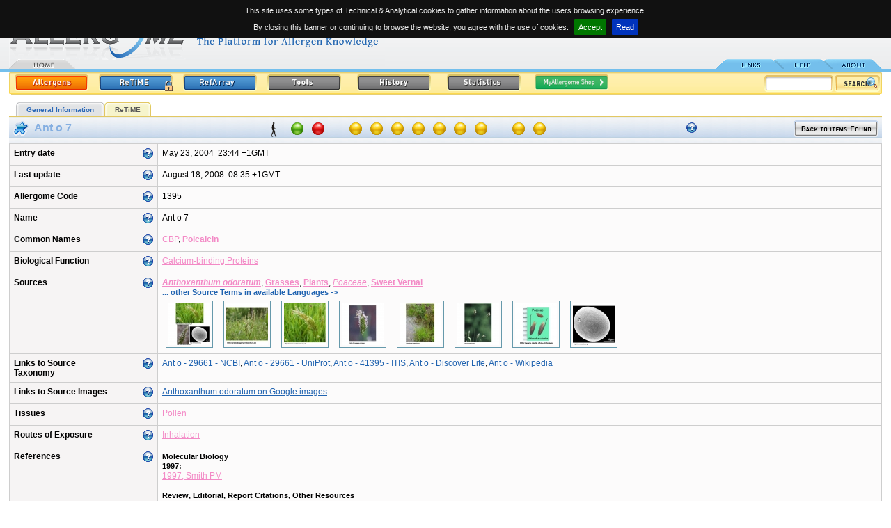

--- FILE ---
content_type: text/html
request_url: http://www.allergome.org/script/dettaglio.php?id_molecule=1395
body_size: 10926
content:
<!DOCTYPE html PUBLIC "-//W3C//DTD XHTML 1.0 Strict//EN" "http://www.w3.org/TR/xhtml1/DTD/xhtml1-strict.dtd"><html>
<head>
    <title>Allergome - Ant o 7</title>
    <META HTTP-EQUIV="Content-Type" CONTENT="text/html; charset=ISO-8859-1">    <meta name="Author"      content="Panservice info@panservice.it">
    <meta name="Keywords"    content="Allergy, Allergenic, Allergenicity, Allergens, Anaphylaxis, Animal, Animal Models, Asthma, Atopic Dermatitis, Atopy, Biochemistry, Conjunctivitis, Database, Diagnosis, Environment, Epidemiology, Food, Function, Fungi, Genetic, Immunochemistry, Immunology, Immunological, Immunotherapy, Insects, Intolerance, Mites, Molecular Biology, Molecules, Mould, Pollen, Pseudo-Allergic, Rhinitis, Structure, Urticaria">
    <meta name="Description" content="Allergome.org. Archive molecules">
    <meta name="robots"      content="all">
    <meta name="publisher"   content="http://www.allergome.org">
    <meta name="generator"   content="Panservice info@panservice.it">
    <link rel="STYLESHEET" type="text/css" href="http://www.allergome.org/css/style2.css?t=20110228001">
    <link rel="STYLESHEET" type="text/css" href="http://www.allergome.org/css/dynCalendar.css">
    <link rel="STYLESHEET" type="text/css" href="http://www.allergome.org/css/jquery.cookiebar.css">
    <link rel="shortcut icon" href="http://www.allergome.org/favicon.ico">
    <link rel="icon" href="http://www.allergome.org/favicon.gif" type="image/gif" >
    <script language="Javascript" type="text/javascript" src="http://www.allergome.org/js/functions.js"></script>
    <script language="Javascript" type="text/javascript" src="http://www.allergome.org/js/dynCalendar.js"></script>
    <script language="Javascript" type="text/javascript" src="http://www.allergome.org/js/browserSniffer.js"></script>
    <script language="JavaScript" type="text/javascript" src="http://www.allergome.org/js/main.js"></script>
    <script language="JavaScript" type="text/javascript" src="http://www.allergome.org/js/style.js"></script>
    <script type="text/javascript" src="http://www.allergome.org/js/jquery-1.11.3.min.js"></script>

    <script language="JavaScript" type="text/javascript" src="http://www.allergome.org/js/mootools-1.11.js"></script>
    <script type="text/javascript">
    
      jQuery.noConflict();

//      total=1800; //30 minuti
//
//      function sott() {
//        total=total-1;
//        if( total>=0 ) {
//           minute = Math.floor(total/60);
//           second = total%60;
//           txt = 'You will be still connected<br>for '+ minute;
//           if( minute==1 ) {
//              txt = txt + ' minute';
//           } else {
//              txt = txt + ' minutes';
//           }
//           txt = txt + ' and '+second;
//           if( second==1 ) {
//              txt = txt + ' second';
//           } else {
//              txt = txt + ' seconds';
//           }
//           /*
//           if(document.all){
//             document.all.conta.innerHTML= txt;
//           }
//           else if(document.layers){
//             document.layers['conta'].document.write(txt);
//             document.layers['conta'].document.close();
//           }
//           else if(document.getElementById){
//             document.getElementById('conta').innerHTML= txt;
//           }*/
//
//           $("conta").setHTML(txt);
//           setTimeout('sott()',1000);
//        }
//
//      }

    </script>

   
   <script language="JavaScript">
      Text[1] =["LAST UPDATE","Date of the last data entry or editing of the monograph."];
      Text[2] =["ALLERGOME CODE","Univocal progressive code within the Allergome database. Does not distinguish molecules from sources."];
      Text[3] =["NAME","Allergen Name is assigned by the WHO-IUIS subcommittee for allergen nomenclature. In case the allergen name is followed by a link to the IUIS web site.        Allergens lacking an official name have been nominated on the basis of authors' indications, or similarity to homologous proteins.        Some structures have been identified by means of bioinformatics procedures. These are labeled as 'In Silico Generated'.        Allergens and allergenic sources are scored in the Appendix A of the CLSI ILA20-A2 Guidelines for IgE detection.        Scoring system is between 1 (highest) and 4 (lowest). This reports the strength of documentation of the substance as an allergen,        being 1 equal to well documented in literature, 2 moderate documentation, 3 weak documentation, 4 no documentation."];
      Text[4] =["PREVIOUS NAME","Reports names that have been assigned to the same allergen during the time."];
      Text[5] =["COMMON NAMES","Common names are assigned on the basis of nomenclature of already described molecules. They may be codes used to identify commercial reagents. Some Common Names are selected for grouping purposes of IgE test results in InterAll (the Allergome allergic patient e-records). Selected ones and valid taxonomy nomenclature are in bold."];
      Text[6] =["LINKS TO MOLECULE SEQUENCES","Sequences of molecules are available, along with many other information on dedicated free web sites (UniProt, EMBL, NCBI)."];
      Text[7] =["LINKS TO MOLECULE STRUCTURE","This section links to molecule structure available at the Protein Data Bank web site. Structure are available from the scientific literature and you may find a specific link in the other pages of this web site."];
      Text[8] =["BIOLOGICAL FUNCTION","Function of the molecule is described in the literature. It may be the result of specific studies or may be derived by the sequence homology to molecules whose function is known."];
      Text[10]=["SOURCES","Terms defining the source are reported. Taxonomy and English or most common terms are displayed. If an in-language search has been performed in-language terms are added. The full list of the available in-language terms may be obtained by clicking '...other Source Terms in available Languages ->'.        To allow Users to easily identify the sources the Allergome team is adding images in each monograph that are automatically displayed if available.        Some Source Names are selected for grouping purposes of IgE test results in InterAll (the Allergome allergic patient e-records). Selected ones are in bold."];
      Text[11]=["LINKS TO SOURCE TAXONOMY","NEWT, NCBI, and ITIS web sites are linked to supply full information on taxonomy of allergenic sources. Whenever a species is not listed in the two websites additional resources are linked."];
      Text[12]=["LINKS TO SOURCE IMAGES","Source images are available by searching on Google images using the correct taxonomy name."];
      Text[13]=["LINKS TO SOURCE CALENDARS","This section links to free web site having data on dispersal of the source material. As these data often do not refer to the allergenic molecule or to a single species, much of the data are reported for families."];
      Text[14]=["TISSUES","This section describes which part of the source organism releases the molecules. A single molecule may be present in different tissues."];
      Text[15]=["ROUTES OF EXPOSURE","Routes of allergen penetration into the human body are reported in this section. Exposure to a single allergenic molecule may happen via several routes."];
      Text[16]=["ISOFORMS,VARIANTS,EPITOPES","This section reports the list of isoallergens that have been described and classified for allergenic molecule (BLUE section).        In the case of the GREEN section, it reports the list of allergenic molecules identified within that source."];
      Text[17]=["PREVALENCE","Data reported in the table of 'Epidemiology from Literature' are from the literature. Heading of the columns report data classified.        It's possible to sort the table by clicking on one of the headings.        Columns containing characters are sorted in increasing alphabetical order.        Columns containing number are sorted in decreasing value order.        Whenever the table exceed twenty rows a 'Epidemiology from Literature' page is created.        Only the first twenty rows will be displayed in the General Information page.        The complete table is available in the 'Epidemiology from Literature' page including the first        twenty rows by clicking on '... complete 'Epidemiology from Literature' listing ->' button or on the        'Epidemiology from Literature' label in the menu."];
      Text[18]=["MYALLERGOME SHOP","Links are provided to Manufacturers and Laboratories supplying specific reagents for the allergenic molecule or sources described in this monograph.        Several categories are available that classify the reagents:        Source Materials        Allergenic Molecules        Allergenic Extracts        Antibodies, Monoclonal        Antibodies, Polyclonal        Diagnostics (in vivo), Allergenic Molecules        Diagnostics (in vivo), Allergenic Extracts        Diagnostics (in vitro), Allergenic Molecules        Diagnostics (in vitro), Allergenic Extracts        Immunotherapy, Allergenic Extracts        Immunotherapy, Allergenic Molecules                Go to the MyAllergome Shop page for further details"];
      Text[19]=["REFERENCES","The very last 20 publications are listed for each category in this page.        Several categories are available to classify references        a) Biochemistry / Structure / Function        b) Molecular Biology         c) Immunochemistry / Allergenicity         d) Immune-mechanisms / Genetics         e-1) Detection - Indoor Environment          e-2) Detection - Outdoor Environment          e-3) Detection - Source Extracts or Food Products          e-4) Detection - Diagnostic and Immunotherapeutic Products          e-5) Detection - Source Tissues          e-6) Detection - Body Biodistribution          f) Epidemiology          g) Diagnosis          h) Immunotherapy         i-1) Experimental Model - Allergic Immune Response          i-2) Experimental Model - Conjunctival Contact-induced Diseases          i-3) Experimental Model - Ingestion-induced Diseases          i-4) Experimental Model - Inhalant-induced Diseases          i-5) Experimental Model - Injection-induced Diseases        i-6) Experimental Model - Skin-induced Diseases         j) Allergic Diseases in Animals        k) Review Citations"];
      Text[20]=["MOLECULES,EPITOPES","This section reports the list of isoallergens that have been described and classified for allergenic molecule (BLUE section).        In the case of the GREEN section, it reports the list of allergenic molecules identified within that source."];  // il testo ï¿½ lo stesso per isoform
      Text[21]=["HYBRIDS, POLYMERS OR SHUFFLEDS","Hybrids, polymers or shuffleds based on allergenic molecules have their components listed in this section."];  // il testo ï¿½ lo stesso per Hybrids
      Text[22]=["LINK TO ALLFAM","This section links to allergenic molecule families as described in the AllFam website.        Last updates of Links to AllFam were uploaded on September 12, 2011. 186 allergen families are considered, grouping 995 allergenic molecules and their isoforms. Allergens with unknown protein family were 96."];  // il testo ï¿½ lo stesso per Hybrids
      Text[23]=["ENTRY DATE","Date when the allergen has been entered in Allergome for the first time."];

      Text[30]=["SEQUENCES","Contains sequences as complete, precursor, partial or fragments, N-terminal, C-terminal, and peptides. Each sequence type is defined in the table.       You may perform sequence alignments for similarity searches using the AllergomeAligner on either the Allergome or the UniprotKb databases, or both together, using BLAST and FASTA algorithms."];
      Text[31]=["B-EPITOPE","Defined IgE binding sequences (B-epitope) are displayed. One or more links to the data source are provided. Non IgE-binding sequences might be displayed as well."];
      Text[32]=["T-EPITOPE","Epitope sequences identified by T cells (T-epitope) are displayed. One or more links to the data source are provided. T cell non reactive sequences might be displayed as well."];
      Text[33]=["MIMOTOPE","IgE binding sequences identified as conformational epitopes (mimotope) are displayed. One or more links to the data source are provided."];
      Text[34]=["SEQUENCE MOTIFS","Sequence motifs represent shared amino acid sequences among allergenic       molecules. Sequence motifs have been obtained on the basis of a       collaborative study with the Institute of Immunology Bern, Inselspital,       Bern, Switzerland, by the method described by Stadler MB, Stadler BM (FASEB J 2003;17(9):1141-3).       The last allergen motif discovery run has been performed on December 1, 2010, by using 2708 sequences from the Allergome database.       This resulted in 115 motifs representing 2154 allergenic molecules. The remaining 554 allergenic molecules did not match a motif."];

      Text[50]=["Allergenicity scoring:<br/>Sequence","Green: Available <br/>Red: Not Available"];
      Text[51]=["Allergenicity scoring:<br/>Skin Test","Green: Positive<br/>Red: Negative<br/>Yellow: Not Available"];
      Text[52]=["Allergenicity scoring:<br/>Conjunctival Provocation Test","Green: Positive<br/>Red: Negative<br/>Yellow: Not Available"];
      Text[53]=["Allergenicity scoring:<br/>Nasal Provocation Test","Green: Positive<br/>Red: Negative<br/>Yellow: Not Available"];
      Text[54]=["Allergenicity scoring:<br/>Bronchial Provocation Test","Green: Positive<br/>Red: Negative<br/>Yellow: Not Available"];
      Text[55]=["Allergenicity scoring:<br/>Oral Challenge","Green: Positive<br/>Red: Negative<br/>Yellow: Not Available"];
      Text[56]=["Allergenicity scoring:<br/>Functional Test<br/>Basophil/Mastcell Degranulation/Activation Test","Green: Positive<br/>Red: Negative<br/>Yellow: Not Available"];
      Text[57]=["Allergenicity scoring:<br/>Non-Functional Test<br/>IgE/IgE-Immunoblotting","Green: Positive<br/>Red: Negative<br/>Yellow: Not Available"];
      Text[58]=["Allergenicity scoring:<br/>Epidemiology From Literature","Green: Tested positive<br/>Red: Tested, but always negative<br/>Yellow: Never tested<br/><br/>Tested subjects: 0<br />Positive subjects: 0<br />Percentage: 0%"];
      Text[59]=["Allergenicity scoring:<br/>ReTiME","Green: Tested positive<br/>Red: Tested, but always negative<br/>Yellow: Never tested<br/><br/>Tested subjects: 0<br />Positive subjects: 0<br />Percentage: 0%"];
      Text[60]=["Allergenicity scoring:<br/>Data Generation","Green: Experimental from Literature<br/>Yellow: Experimental Real Time<br/>Red: In Silico"];
      Text[61]=["ALLERGENICITY SCORING","The Allergenicity Scoring summarizes and visualizes the current characterization status of each molecule. Move on the spots with        the mouse pointer to get explanation and values for each of the eleven parameters considered. All the data are updated in real        time, excepting Sequence and ReTiME values that are updated once a day. Dots are not clickable.        The icon/s on the left describe the species of interest.        When multiple species of interest are shown, Allergenicity scoring refers to Homo sapiens.        When Homo sapiens is not involved, the Allergenicity scoring refers to the most important species for the allergenic molecule."];

      Text[80]=["SEARCH USING LANGUAGE","Any search is performed using Taxonomy and English source archives. You may add another language by selecting among those available in the pop-down menu. In the case you add an in-language archive you may use special alphabetic characters from a non-international keyboard."];

      Text[90]=["DATA GENERATION","You may select one of the three options. If you don't make any selection, all kinds are true. Data generation is updated real time."];
      Text[91]=["SEQUENCE","All the available sequences are considered. You may select one of the two options. If you don't make any selection,              all molecules will be displayed. If you select 'available', you are asked to select one or more sequence type. Sequence              availability in the Allergenicity Scoring is updated once a day. Click once to select, double click to deselect."];
      Text[92]=["TESTS","You may check one or two options. If you don't check any option, the test will not be used for searching. Tests are updated real time."];
      Text[93]=["EPIDEMIOLOGY FROM LITERATURE","You may enter range values for searching on tested subject, positive subjects, percentages. Epidemiology values are extracted from the corresponding Allergome table and updated real time."];
      Text[94]=["ReTiME","You may enter range values for searching on tested subject, positive subjects, percentages. ReTiME values are extracted from the corresponding Allergome page and updated once a day."];
      Text[95]=["SPECIES OF INTEREST","You may select one or more of the options. If you don't make any selection, all kinds are true. Species of interest is updated real time."];
      Text[96]=["ALLERGENICITY SCORING","The icon/s on the left describe the species of interest."];

      Text[100]=["SEARCH LIST","If you add the search in one of the available language archive the Allergome Database could return the following message:        'If you are doing a search using a term in your own language that is not present in the Allergome database, send us an e-mail indicating the language, the term, and the corresponding English or Taxonomic term.'                If you retrieved one or more Molecule Monograph a list will appear by column as follows:        1) A progressive number. The background color identifies the molecule section;        2) A Red dot, a Yellow dot or a blank space marking the items as 'NEW', 'MODIFIED', or 'UNMODIFIED', respectively;        3) The Molecule Name;        4) The inclusion in the WHO-IUIS Official Nomenclature List (www.allergen.org). The WHO-IUIS Allergen Nomenclature Sub-committee logo marks the molecule;        5) The way the data are generated. In silico generated monographs are marked;        6) The Sources of the Molecule. Taxonomy and English terms are always displayed. In-language terms are listed if the search has been performed using a language archive;        7) The date of last molecule updating;        8) The Allergome unique Code."];
   </script>
</head>
<body class="testo" leftmargin="0" topmargin="0" onLoad="MM_preloadImages('http://www.allergome.org/img/tab_link2.gif','http://www.allergome.org/img/tab_help2.gif','http://www.allergome.org/img/tab_about2.gif','http://www.allergome.org/img/button_allergen_on.gif','http://www.allergome.org/img/button_refarray_on.gif','http://www.allergome.org/img/button_history_on.gif','http://www.allergome.org/img/button_download_on.gif','http://www.allergome.org/img/button_statistics_on.gif')">

<div id="notification"><img align="absmiddle" src="http://www.allergome.org/img/ajax_indicator_piccolo.gif" title="Loading..." style="margin-right:5px;" />Loading...</div><!-- INIZIO HEADER -->
<div id="TipLayer" style="visibility:hidden;position:absolute;z-index:1000;top:-100;"></div>
<table width="98%" border="0" cellspacing="0" cellpadding="0" align="center">

  <tr>
    <td id="tdLogo" rowspan="2">
	 	<a href="http://www.allergome.org/index.php" tabindex="1" title="Allergome  - The Platform for Allergen Knowledge"><img src="http://www.allergome.org/img/logo.gif" width="540" height="91" title="Allergome - The platform for Allergen Knowledge" border="0" align="baseline"></a><br>
		<div style="position:absolute;top:85px;"><a href="http://www.allergome.org/index.php"><img src="http://www.allergome.org/img/tab_home1.gif" width="95" height="14" title="Home Page" border="0"></a>      </div>
	</td>
    <td id="tdData" align="right">
      <b>Last update:</b>&nbsp;&nbsp;May 26, 2023<br>08:28&nbsp;+1GMT      <br><img src="http://www.allergome.org/img/trasp.gif" border="0" width="10" height="5"><br clear="all">
            <div id="conta"></div>
    </td>
  </tr>
  <tr>
    <td id="tdTab" align="right">

               <!--<div style="margin:0px;display:inline-block;padding:0px;">
                  <form action="https://www.paypal.com/cgi-bin/webscr" method="post" target="_blank">
                     <input type="hidden" name="cmd" value="_s-xclick">
                     <input type="hidden" name="hosted_button_id" value="2HA6LZPAN2PZ2">
                     <input type="image" src="http://www.allergome.org/img/btn_donate_internal_menu.png" border="0" name="submit" alt="Donate to the Allergome project">
                     <img alt="" border="0" src="http://www.allergome.org/img/trasp.gif" width="1" height="1">
                  </form>
               </div>-->

                <a href="http://www.allergome.org/news/index.php"><img src="http://www.allergome.org/img/tab_link.gif" title="Links" width="95" height="14" border="0" id="Image1" onMouseOver="MM_swapImage('Image1','','http://www.allergome.org/img/tab_link2.gif',1)" onMouseOut="MM_swapImgRestore()"></a><a href="http://www.allergome.org/script/help.php"><img src="http://www.allergome.org/img/tab_help.gif" title="Help" width="71" height="14" border="0" id="Image2" onMouseOver="MM_swapImage('Image2','','http://www.allergome.org/img/tab_help2.gif',1)" onMouseOut="MM_swapImgRestore()"></a><a href="http://www.allergome.org/script/about.php"><img src="http://www.allergome.org/img/tab_about.gif" title="About" width="72" height="14" border="0" id="Image3" onMouseOver="MM_swapImage('Image3','','http://www.allergome.org/img/tab_about2.gif',1)" onMouseOut="MM_swapImgRestore()"></a></td>
  </tr>
  <!-- <tr>
    <td colspan="2"><img src="http://www.allergome.org/img/righino_blu.gif"></td>
    <td colspan="2">&nbsp;</td>
  </tr> -->
  <tr>
    <td colspan="2" style="padding-top:3px">
   	 <table width="100%" border="0" cellspacing="0" cellpadding="0">
           <tr>
             <td><img src="http://www.allergome.org/img/yellow_start.gif"></td>
             <td background="http://www.allergome.org/img/yellow_background.gif" width="100%">
                <a href="http://www.allergome.org/script/search_step1.php?clear=1"><img src="http://www.allergome.org/img/button_allergen_on.gif" width="106" height="24" hspace="5" border="0" title="Search the Allergome database for molecules and sources"></a><a href="http://www.allergome.org/index.php"><img src="http://www.allergome.org/img/button_retime_login.gif" width="106" height="24" hspace="10" border="0" title="Real Time Monitoring of IgE sensitization" id="Image5" onMouseOver="MM_swapImage('Image5','','http://www.allergome.org/img/button_retime_login_on.gif',1)" onMouseOut="MM_swapImgRestore()"></a><a href="http://www.allergome.org/script/refArray.php?clear=1"><img src="http://www.allergome.org/img/button_refarray.gif" title="Search and Retrieve a Cross-sectional view of the Allergome Reference Archive" name="Image6" id="Image6" width="106" height="24" hspace="5" border="0" onMouseOver="MM_swapImage('Image6','','http://www.allergome.org/img/button_refarray_on.gif',1)" onMouseOut="MM_swapImgRestore()"></a><a href="http://www.allergome.org/script/tools.php"><img src="http://www.allergome.org/img/button_tools.gif" title="Computational tools and free-authorized downloads from Allergome platform archives" name="Image8" id="Image8" width="106" height="24" hspace="10" border="0" onMouseOver="MM_swapImage('Image8','','http://www.allergome.org/img/button_tools_on.gif',1)" onMouseOut="MM_swapImgRestore()"></a>                   <!--<img src="http://www.allergome.org/img/button_tools.gif" title="Computational tools and free-authorized downloads from Allergome platform archives" name="Image8" id="Image8" width="106" height="24" hspace="10" border="0" onMouseOver="MM_swapImage('Image8','','http://www.allergome.org/img/button_tools_on.gif',1)" onMouseOut="MM_swapImgRestore()">-->
                   <a href="http://www.allergome.org/script/history.php" target="_blank"><img src="http://www.allergome.org/img/button_history.gif" title="Yearly Saved Copies of the Allergome Database" name="Image7" id="Image7" width="106" height="24" hspace="10" border="0" onMouseOver="MM_swapImage('Image7','','http://www.allergome.org/img/button_history_on.gif',1)" onMouseOut="MM_swapImgRestore()"></a>

                   <a href="http://www.allergome.org/script/statistic.php"><img src="http://www.allergome.org/img/button_statistics.gif" title="Real Time Status in Graphs and Tables of the Allergome Archives and Data" name="Image9" id="Image9" width="106" height="24" hspace="10" border="0" onMouseOver="MM_swapImage('Image9','','http://www.allergome.org/img/button_statistics_on.gif',1)" onMouseOut="MM_swapImgRestore()"></a><a href="http://www.allergome.org/shop/"><img src="http://www.allergome.org/img/button_myshop_small.png" title="MyAllergome Shop" name="Image10" id="Image10" width="106" height="24" hspace="10" border="0" onMouseOver="MM_swapImage('Image10','','http://www.allergome.org/img/button_myshop_small_hover.png',1)" onMouseOut="MM_swapImgRestore()"></a>   			 </td>
             <td background="http://www.allergome.org/img/yellow_background.gif" nowrap>
             
                   <form name="quick_search" action="http://www.allergome.org/script/search_step2.php" method="post" style="margin:0px;">
                     <div id="search"><input type="text" name="simple_field" value="">
                     <input type="hidden" name="action"              value="simple_search">
                     <a href="javascript:document.quick_search.submit()" class="testo"><img src="http://www.allergome.org/img/button_search.gif" border="0" align="absmiddle" title="Quick Search"></a>
                     <input type="hidden" name="simple_substring"    value="Y">
                     <input type="hidden" name="simple_type_archive" value="all">
                     <input type="hidden" name="simple_no_unknown"   value="N">
                     <input type="hidden" name="simple_only_iuis"    value="N">
                     <input type="hidden" name="simple_no_isoform"   value="N"></div>
                   </form>
   			 </td>
             <td><img src="http://www.allergome.org/img/yellow_end.gif"></td>
           </tr>
         </table>
      </td>
  </tr>
</table>
<!-- FINE HEADER --><center><div id="navigazione" align="center" style="background-color:white"><ul><li id="attivo"><a href="#">General Information</a></li><li><a href="http://www.allergome.org/script/retime/retime_monografia.php?id_molecule=1395&erase=1">ReTiME</a></li></ul><div style="clear:both;margin:0px;padding:0px"></div></div></center>
<table class="td_normale" cellspacing="0" cellpadding="0" border="0" align="center" width="98%">
<tr><td class="td_sottotitolo" valign="top" style="padding:5px;" colspan="1" width="250" nowrap><img src="http://www.allergome.org/img/allergens_molecule.gif" alt="Allergenic Molecule" title="Allergenic Molecule" border="0" align="absmiddle">&nbsp;<span class="testo_blu_grande">&nbsp;Ant o 7</span></td><td class="td_sottotitolo" valign="middle" colspan="3" align="center" nowrap style="width:auto"><a href="#" class="animale"><span style="background:#F5F9FB url(http://www.allergome.org/img/species/homo_sapiens.png) no-repeat bottom left;"><i>Homo sapiens</i></span><img src="http://www.allergome.org/img/species/homo_sapiens.png"></a><img src="http://www.allergome.org/img/led_green.gif" border="0" alt="" class="scoring_led" onMouseOver="stm(Text[60],Style[12])" onMouseOut="htm()" /><img src="http://www.allergome.org/img/led_red.gif" border="0" alt="" class="scoring_led" onMouseOver="stm(Text[50],Style[12])" onMouseOut="htm()" /><span style="margin-left:20px">&nbsp;</span><img src="http://www.allergome.org/img/led_yellow.gif" border="0" alt="" class="scoring_led" onMouseOver="stm(Text[57],Style[12])" onMouseOut="htm()" /><img src="http://www.allergome.org/img/led_yellow.gif" border="0" alt="" class="scoring_led" onMouseOver="stm(Text[56],Style[12])" onMouseOut="htm()" /><img src="http://www.allergome.org/img/led_yellow.gif" border="0" alt="" class="scoring_led" onMouseOver="stm(Text[51],Style[12])" onMouseOut="htm()" /><img src="http://www.allergome.org/img/led_yellow.gif" border="0" alt="" class="scoring_led" onMouseOver="stm(Text[52],Style[12])" onMouseOut="htm()" /><img src="http://www.allergome.org/img/led_yellow.gif" border="0" alt="" class="scoring_led" onMouseOver="stm(Text[53],Style[12])" onMouseOut="htm()" /><img src="http://www.allergome.org/img/led_yellow.gif" border="0" alt="" class="scoring_led" onMouseOver="stm(Text[54],Style[12])" onMouseOut="htm()" /><img src="http://www.allergome.org/img/led_yellow.gif" border="0" alt="" class="scoring_led" onMouseOver="stm(Text[55],Style[12])" onMouseOut="htm()" /><span style="margin-left:20px">&nbsp;</span><img src="http://www.allergome.org/img/led_yellow.gif" border="0" alt="" class="scoring_led" onMouseOver="stm(Text[58],Style[12])" onMouseOut="htm()" /><img src="http://www.allergome.org/img/led_yellow.gif" border="0" alt="" class="scoring_led" onMouseOver="stm(Text[59],Style[12])" onMouseOut="htm()" /></td><td class="td_sottotitolo" valign="top" style="padding:5px;" colspan="1" align="left" width="350" nowrap><div width="100%" align="right" style="float:right;"><a class="link" href="http://www.allergome.org/script/search_step2.php"><img src="http://www.allergome.org/img/back2.gif" border="0"></a></div><img src="http://www.allergome.org/img/question.gif" onMouseOver="stm(Text[61],Style[12])" onMouseOut="htm()" style="margin-top:3px"></td></tr><tr><td class="td_normale" valign="top" width="100%" colspan="5"><table class="tabella" cellspacing="1" cellpadding="6" border="0" width="100%">
<tr><td class="td_grigio" valign="top" nowrap width="200"><div width="100%" align="right" style="float:right;"><img src="../img/question.gif" onMouseOver="stm(Text[23],Style[12])" onMouseOut="htm()"></div>Entry date</td><td class="td_normale" valign="top" nowrap>May 23, 2004&nbsp;&nbsp;23:44&nbsp;+1GMT<br></td></tr><tr><td class="td_grigio" valign="top" nowrap><div width="100%" align="right" style="float:right;"><img src="../img/question.gif" onMouseOver="stm(Text[1],Style[12])" onMouseOut="htm()"></div>Last update</td><td class="td_normale" valign="top" nowrap>August 18, 2008&nbsp;&nbsp;08:35&nbsp;+1GMT<br></td></tr>
<tr><td class="td_grigio" valign="top" nowrap><div width="100%" align="right" style="float:right;"><img src="../img/question.gif" onMouseOver="stm(Text[2],Style[12])" onMouseOut="htm()"></div>Allergome Code</td><td class="td_normale" valign="top" nowrap>1395<br></td></tr>
<tr><td class="td_grigio" valign="top" nowrap><div width="100%" align="right" style="float:right;"><img src="../img/question.gif" onMouseOver="stm(Text[3],Style[12])" onMouseOut="htm()"></div>Name</td><td class="td_normale" valign="top" nowrap>Ant o 7<br></td></tr>
<tr><td class="td_grigio" valign="top" nowrap><div width="100%" align="right" style="float:right;"><img src="../img/question.gif" onMouseOver="stm(Text[5],Style[12])" onMouseOut="htm()"></div>Common Names</td><td class="td_normale" valign="top"><a class="link_int" href="search_step2.php?action=search&type_archive=&no_unknown=&only_iuis=&no_isoform=&first_archivie=3&first_field=CBP">CBP</a>, <a class="link_int" href="search_step2.php?action=search&type_archive=&no_unknown=&only_iuis=&no_isoform=&first_archivie=3&first_field=Polcalcin"><b>Polcalcin</b></a><br></td></tr>
<tr><td class="td_grigio" valign="top" nowrap><div width="100%" align="right" style="float:right;"><img src="../img/question.gif" onMouseOver="stm(Text[8],Style[12])" onMouseOut="htm()"></div>Biological Function</td><td class="td_normale" valign="top"><a class="link_int" href="search_step2.php?action=search&type_archive=&no_unknown=&only_iuis=&no_isoform=&first_archivie=2&first_field=Calcium-binding Proteins">Calcium-binding Proteins</a><br></td></tr>
<tr><td class="td_grigio" valign="top" nowrap><div width="100%" align="right" style="float:right;"><img src="../img/question.gif" onMouseOver="stm(Text[10],Style[12])" onMouseOut="htm()"></div>Sources</td><td class="td_normale" valign="top"><table border="0" cellpadding="0" cellspacing="0"><tr><td class="td_normale" valign="top"><a class="link_int" href="search_step2.php?action=search&type_archive=&no_unknown=&only_iuis=&no_isoform=&first_archivie=13&first_field=Anthoxanthum odoratum"><i><b>Anthoxanthum odoratum</b></i></a>, <a class="link_int" href="search_step2.php?action=search&type_archive=&no_unknown=&only_iuis=&no_isoform=&first_archivie=13&first_field=Grasses"><b>Grasses</b></a>, <a class="link_int" href="search_step2.php?action=search&type_archive=&no_unknown=&only_iuis=&no_isoform=&first_archivie=13&first_field=Plants"><b>Plants</b></a>, <a class="link_int" href="search_step2.php?action=search&type_archive=&no_unknown=&only_iuis=&no_isoform=&first_archivie=13&first_field=Poaceae"><i>Poaceae</i></a>, <a class="link_int" href="search_step2.php?action=search&type_archive=&no_unknown=&only_iuis=&no_isoform=&first_archivie=13&first_field=Sweet Vernal"><b>Sweet Vernal</b></a><br></td></tr><tr><td class="td_normale"><a href="javascript:centra_top_right('http://www.allergome.org/script/source_all_language.php?id_molecule=1395', '560','500', 'no', 'yes')" class="link">... other Source Terms in available Languages -> </a></td></tr><tr><td valign="top"><a href="javascript:centra('http://www.allergome.org/script/immagine_grande.php?url=http://www.allergome.org/photo/anthoxanthum_odoratum/anthoxanthum_odoratum_0000_Web.jpg', '663','688', 'no', 'no')" class=""><img class="image_mini" src="http://www.allergome.org/script/visual_thumb.php?image=/opt/web/online/photo/anthoxanthum_odoratum/anthoxanthum_odoratum_0000_Web.jpg" alt="" border=""></a>  <a href="javascript:centra('http://www.allergome.org/script/immagine_grande.php?url=http://www.allergome.org/photo/anthoxanthum_odoratum/anthoxanthum_odoratum_01a.jpg', '549','574', 'no', 'no')" class=""><img class="image_mini" src="http://www.allergome.org/script/visual_thumb.php?image=/opt/web/online/photo/anthoxanthum_odoratum/anthoxanthum_odoratum_01a.jpg" alt="" border=""></a>  <a href="javascript:centra('http://www.allergome.org/script/immagine_grande.php?url=http://www.allergome.org/photo/anthoxanthum_odoratum/anthoxanthum_odoratum_01b.jpg', '663','688', 'no', 'no')" class=""><img class="image_mini" src="http://www.allergome.org/script/visual_thumb.php?image=/opt/web/online/photo/anthoxanthum_odoratum/anthoxanthum_odoratum_01b.jpg" alt="" border=""></a>  <a href="javascript:centra('http://www.allergome.org/script/immagine_grande.php?url=http://www.allergome.org/photo/anthoxanthum_odoratum/anthoxanthum_odoratum_01c.jpg', '663','688', 'no', 'no')" class=""><img class="image_mini" src="http://www.allergome.org/script/visual_thumb.php?image=/opt/web/online/photo/anthoxanthum_odoratum/anthoxanthum_odoratum_01c.jpg" alt="" border=""></a>  <a href="javascript:centra('http://www.allergome.org/script/immagine_grande.php?url=http://www.allergome.org/photo/anthoxanthum_odoratum/anthoxanthum_odoratum_01d.jpg', '663','688', 'no', 'no')" class=""><img class="image_mini" src="http://www.allergome.org/script/visual_thumb.php?image=/opt/web/online/photo/anthoxanthum_odoratum/anthoxanthum_odoratum_01d.jpg" alt="" border=""></a>  <a href="javascript:centra('http://www.allergome.org/script/immagine_grande.php?url=http://www.allergome.org/photo/anthoxanthum_odoratum/anthoxanthum_odoratum_01e.jpg', '663','688', 'no', 'no')" class=""><img class="image_mini" src="http://www.allergome.org/script/visual_thumb.php?image=/opt/web/online/photo/anthoxanthum_odoratum/anthoxanthum_odoratum_01e.jpg" alt="" border=""></a>  <a href="javascript:centra('http://www.allergome.org/script/immagine_grande.php?url=http://www.allergome.org/photo/anthoxanthum_odoratum/anthoxanthum_odoratum_01f.jpg', '474','499', 'no', 'no')" class=""><img class="image_mini" src="http://www.allergome.org/script/visual_thumb.php?image=/opt/web/online/photo/anthoxanthum_odoratum/anthoxanthum_odoratum_01f.jpg" alt="" border=""></a>  <a href="javascript:centra('http://www.allergome.org/script/immagine_grande.php?url=http://www.allergome.org/photo/anthoxanthum_odoratum/anthoxanthum_odoratum_01g.jpg', '663','688', 'no', 'no')" class=""><img class="image_mini" src="http://www.allergome.org/script/visual_thumb.php?image=/opt/web/online/photo/anthoxanthum_odoratum/anthoxanthum_odoratum_01g.jpg" alt="" border=""></a></td></tr></table></td></tr>
<tr><td class="td_grigio" valign="top" nowrap><div width="100%" align="right" style="float:right;"><img src="../img/question.gif" onMouseOver="stm(Text[11],Style[12])" onMouseOut="htm()"></div>Links to Source<br>Taxonomy</td><td class="td_normale" valign="top"><a class="link_ext" href="http://www.ncbi.nlm.nih.gov/Taxonomy/Browser/wwwtax.cgi?mode=Info&id=29661" target="sourcetaxonomy">Ant o - 29661 - NCBI</a>, <a class="link_ext" href="http://www.uniprot.org/taxonomy/29661" target="sourcetaxonomy">Ant o - 29661 - UniProt</a>, <a class="link_ext" href="http://www.itis.gov/servlet/SingleRpt/SingleRpt?search_topic=TSN&amp;search_value=41395" target="sourcetaxonomy">Ant o - 41395 - ITIS</a>, <a class="link_ext" href="http://www.discoverlife.org/mp/20m?kind=Anthoxanthum+odoratum" target="sourcetaxonomy">Ant o - Discover Life</a>, <a class="link_ext" href="http://en.wikipedia.org/wiki/Anthoxanthum_odoratum" target="sourcetaxonomy">Ant o - Wikipedia</a><br></td></tr>
<tr><td class="td_grigio" valign="top" nowrap><div width="100%" align="right" style="float:right;"><img src="../img/question.gif" onMouseOver="stm(Text[12],Style[12])" onMouseOut="htm()"></div>Links to Source Images</td><td class="td_normale" valign="top"><a href="http://images.google.com/images?as_q=Anthoxanthum+odoratum" target="_blank" class="link_ext">Anthoxanthum odoratum on Google images</a><tr><td class="td_grigio"  valign="top" nowrap><div width="100%" align="right" style="float:right;"><img src="../img/question.gif" onMouseOver="stm(Text[14],Style[12])" onMouseOut="htm()"></div>Tissues</td><td class="td_normale" valign="top"><a class="link_int" href="search_step2.php?action=search&type_archive=&no_unknown=&only_iuis=&no_isoform=&first_archivie=14&first_field=Pollen">Pollen</a><br></td></tr>
<tr><td class="td_grigio" valign="top" nowrap><div width="100%" align="right" style="float:right;"><img src="../img/question.gif" onMouseOver="stm(Text[15],Style[12])" onMouseOut="htm()"></div>Routes of Exposure</td><td class="td_normale" valign="top"><a class="link_int" href="search_step2.php?action=search&type_archive=&no_unknown=&only_iuis=&no_isoform=&first_archivie=11&first_field=Inhalation">Inhalation</a><br></td></tr>
<tr><td class="td_grigio" valign="top" nowrap><div width="100%" align="right" style="float:right;"><img src="../img/question.gif" onMouseOver="stm(Text[19],Style[12])" onMouseOut="htm()"></div>References</td><td class="td_normale" valign="top"><span class="testo"><b>Molecular Biology</b></span><br><span class="testoboldpiccolo">1997:</span><br><a href="javascript:centra('http://www.allergome.org/script/bibliography.php?id_bib=5337', '750','650', 'yes', 'yes')" class="link_int">1997, Smith PM</a>
	<br><br><span class="testo"><b>Review, Editorial, Report Citations, Other Resources</b></span><br><span class="testoboldpiccolo">2008:</span><br><a href="javascript:centra('http://www.allergome.org/script/bibliography.php?id_bib=12895', '750','650', 'yes', 'yes')" class="link_int">20080814, Lorenz AR</a>
	<br><span class="testoboldpiccolo">2007:</span><br><a href="javascript:centra('http://www.allergome.org/script/bibliography.php?id_bib=9213', '750','650', 'yes', 'yes')" class="link_int">20070203, Wopfner N</a>
	<br><span class="testoboldpiccolo">2005:</span><br><a href="javascript:centra('http://www.allergome.org/script/bibliography.php?id_bib=697', '750','650', 'yes', 'yes')" class="link_int">20050812, Mohapatra SS</a>
	</td></tr>
</table></td></tr>
<tr><td class="td_sottotitolo" valign="top" nowrap align="center" colspan="5"><div style="float:right;padding-top:4px"><a class="link" href="http://www.allergome.org/script/search_step2.php"><img src="http://www.allergome.org/img/back2.gif" border="0"></a></div></td></tr>
</table><!-- INIZIO FOOTER/Copyright  -->
<table width="98%" border="0" cellspacing="0" cellpadding="0" align="center">
   <tr>
   	<td colspan="2" bgcolor="#0054A6"><img src="http://www.allergome.org/img/trasp.gif" width="1" height="1" border="0"></td>
   </tr>
   <tr>
   	<td id="footer">
   	  Allergome 2003-2015<br><img src="http://www.allergome.org/img/trasp.gif" border="0" width="2" height="2"><br>
   	  <a href="http://creativecommons.org/licenses/by-nc-sa/2.5/deed.en" target="_blank"><img src="http://www.allergome.org/img/somerights20.gif" border="0"></a>
   	</td>
   	<td id="footer2" width="250">
   		<div align="right"><b>Developed by<br><a href="http://www.panservice.it" target="_blank"><font color="#004080">Panservice</font></a></b></div>
   	</td>
   </tr>
</table>
<br>
<!--
<rdf:RDF xmlns="http://web.resource.org/cc/"
    xmlns:dc="http://purl.org/dc/elements/1.1/"
    xmlns:rdf="http://www.w3.org/1999/02/22-rdf-syntax-ns#">
<Work rdf:about="">
   <dc:title>Allergome &amp;#45; A platform for allergen knowledge</dc:title>
   <dc:description>The Allergome web site has been designed to supply information on Allergenic Molecules and sources (Allergens). The Allergome Database is mainly addressed to people working in the
Allergy and Immunology fields.
The Allergome is based on the literature published since the early sixties and is continuously updated.
All the Allergens and data available in the IUIS Allergen Nomenclature Sub&amp;#45;Committee web site are currently present in the Allergome Database.
On the basis of stringent immunological and allergological criteria, carefully characterized Allergens that do not fulfill all the IUIS Allergen Nomenclature criteria are included in the Allergome Database.
Allergenic sources either with or without identified Allergenic Molecules are included in the Allergome Database.</dc:description>
   <dc:creator><Agent>
      <dc:title>Adriano Mari</dc:title>
   </Agent></dc:creator>
   <dc:rights><Agent>
      <dc:title>Adriano Mari</dc:title>
   </Agent></dc:rights>
   <dc:source rdf:resource="http://www.allergome.org/"/>
   <license rdf:resource="http://creativecommons.org/licenses/by-nc-sa/2.5/" />
</Work>

<License rdf:about="http://creativecommons.org/licenses/by-nc-sa/2.5/">
   <permits rdf:resource="http://web.resource.org/cc/Reproduction" />
   <permits rdf:resource="http://web.resource.org/cc/Distribution" />
   <requires rdf:resource="http://web.resource.org/cc/Notice" />
   <requires rdf:resource="http://web.resource.org/cc/Attribution" />
   <prohibits rdf:resource="http://web.resource.org/cc/CommercialUse" />
   <permits rdf:resource="http://web.resource.org/cc/DerivativeWorks" />
   <requires rdf:resource="http://web.resource.org/cc/ShareAlike" />
</License>

</rdf:RDF>

-->
<!-- FINE FOOTER/Copyright -->

<script type="text/javascript" src="http://www.allergome.org/js/jquery.cookiebar.js"></script>
<script type="text/javascript">

   jQuery(document).ready(function(){
      jQuery.cookieBar({
         message: 'This site uses some types of Technical & Analytical cookies to gather information about the users browsing experience.<br>By closing this banner or continuing to browse the website, you agree with the use of cookies.',
         acceptButton: true,
         acceptText: 'Accept',
         policyButton: true,
         policyText: 'Read',
         policyURL: 'http://www.allergome.org/privacy-policy.php',
         autoEnable: false,
         acceptOnContinue: true,
         acceptOnScroll: false,
         fixed: true
      });
   });
   
   if ( jQuery.cookieBar('get-accepted') ) {
      var gaJsHost = (("https:" == document.location.protocol) ? "https://ssl." : "http://www.");
      document.write(unescape("%3Cscript src='" + gaJsHost + "google-analytics.com/ga.js' type='text/javascript'%3E%3C/script%3E"));
      
      try {
         var pageTracker = _gat._getTracker("UA-7774027-2");
         pageTracker._trackPageview();
      } catch(err) {}
   }
   
   //MM_showHideLayers('boxInfoGrande','','show');
</script>

</body>
</html>


--- FILE ---
content_type: text/html
request_url: http://www.allergome.org/script/visual_thumb.php?image=/opt/web/online/photo/anthoxanthum_odoratum/anthoxanthum_odoratum_0000_Web.jpg
body_size: 4704
content:
���� JFIF      �� <CREATOR: gd-jpeg v1.0 (using IJG JPEG v80), quality = 100
�� C �� C��  < <" ��           	
�� �   } !1AQa"q2���#B��R��$3br�	
%&'()*456789:CDEFGHIJSTUVWXYZcdefghijstuvwxyz���������������������������������������������������������������������������        	
�� �  w !1AQaq"2�B����	#3R�br�
$4�%�&'()*56789:CDEFGHIJSTUVWXYZcdefghijstuvwxyz��������������������������������������������������������������������������   ? ��2��3���;���C?�Z�ӿlMbY�u���:f���w����ϫ\M.�f�0�/���������#�IV����zc���=G������O�{����>5�ޙ�����֭>�-Ֆ��x{TmSB��;舴M^�����-�k$͸h�)�7�1��}M�ԕ?��,�h�����J8�|�s�b�9�<��c{��L�~/���5i,M.Wk�(U�M&�RRqi_F�{	xcV�|A��oƖW�`�+��ޤw1����%�R[�d����B��Iv��;����o���j�wź25��o�A�Z��~��� hG{�ɥ��0]� kY���j0j�cie6����kkk}q*�qhZ���u�K�vb(�5�I.��/iyh4�t�s$,�}.�=��n��.n�d�������K�<:�/}u���7R�`\����Keu���h�7�)���������%�Ŭ�ږ����'����f�1�K���p�a�xyIsڝD�
�Qt�IF*�I�?���Np���YD��2� l����F��J�έ(��9҂�7.Yӝ7R�R���b�Z��W��3����{�]�K�4�T�u��v�e�\��2�6ZuȂ[{����6�w��1Hr��;Y�,��چ��\���c���I&�-�Z�qBg*�A
�F��m�D��B�|=�D���֣�xV�_��m95�>�{� f�h��g��#�U�kK�+S�F�}WVI��uw$���Ж\��i�{�-Ų6��?X��K�o�kh���ݑ��m���>P�ӑ��Hn��"[��	͛�J�9�2���W�V�֝<>[���IԪӭR�!EUj���*P�Ni�G�O'��Yv+��3)�*5p�TjR��Ta���)C�����J7P�?���%�����s�� Y1I �uj)k5������Okl�y�lд�LV�y��H��B2����}��1_ �35v׿d�
�.�F����{4����|Q�?���D̛ P���O����v��>�?�پj�@��k�e�efݮ�{�V}����a)s)�,=*|�,� �ί��ne~�L�o8��>�� ����s�
���H���y���D���x~|+�|!��F0�*�R���� Lg�kaqmg-���\I-��b����)���� }��E'�Z��S�>!��|;�W���/���'��+D�u����<���C�o�Z�����G�����]6��$��W�<S�x����%�Yv�k3�^xz�=�8`���V�JN\�kRQ�����d�G{����F�<���xM��Od�c
�R��S���Ԓ�MŤ~3��LO�~>𮋮j����ҭ��Z_,�|�Z���[K�9�ʸ�{^-#H�/��6�^0Zi��x��F���n.%�X�tk�^�m$r�-��BOi<LRD�G�m�F {�Iu$�%�}+m�W��j��M�{^�ZG���wqC����Z]ŧ��KY�����5'7�}��k%��t�K$��.��?��:��?i^�����V�O�����>���Vo�O��ݍ���k]O�[i�'�%��I�4����/maX�� �a��ԭ5S�q��Z�T�b�r�({GZ0��c*T�&U�4�j4������_������JxL�FRt�Qa�^1n��
֛��Og�V��-'���f�_x��jR�z��m<�n{�ƧW���^����ūۥ�]Ѥ���>�
��|&���֓�{�n�]_A�] ��O�ɭ_���i�Tҧ��ud��[v�}���2�s�� �� ���o�k��o�m[�7½%��L�]UҼU�a���Kk<�1X�P�Y�f�U�y!�b6���WP��� ����έ��?�� j�5��i�/�F����~}���qI�A%��ym���9o�����7�x���X�.��?P�U�թR50N�U�J����J�t]�'O�N���R\��cC9�:�H`�S�ۚ�`�8F�~�2qu[��i��잒^��`� �-�k�_�'���uV"���>$]FaSF��X�.ޱ{Vf�,�Ř��~�m� c� ��� ���c�ه�_�s�_��^�<S�\j������I�'��_C���ԭ�.��zMͥ������$�@�����������Y]\���c'�JT+e�U��FN2��\3�)E���Pqm6�W>�/�:8*�����aQ;]N4⤝���Ӷ��|�8���� ����چ��x�t�մ���|[� ��f��<0�Ȉ��°f>�	�� ����i�O��_��\{m6��� ��Mn�x� .'��ٌ�O�����b���dwuU\�!A5�u�t�k�_o�o�|���#��朡y]%w�$�KMSi���ވ�c�?�i:������c��tK�__Յ��-�����^]M^Pd���<��̈́i�s:mx�����|�׍�g�K�_�Oு?�ǉ�o�ZF����/��x�,|U�M���tۄծ/$�V��K[�K����մ��B��/���h𶛩[�cB��73X���t�F��A���/B�-�^�R�����W�o�<vv�}g�yG�;u�������A��/�'~�z=��%��b������S5������Y��O�}�]��0�����U�+6�(TQ�e�r�c�&�Y:p��V�4e��j���Qpqg}i*�?ݧ8Ӌvj0�*sK�q�*AF1qmݩr�Y}-� $�� ��~��u/�3��� ���ڿ���"�|/��/��9�������W�wb�O��Y��>u�t?�Z.������ޙ�x�M��<=��y����ę>|T����~=~����i^9�_�_|x��zaQ���|w�xcWe}�����di��+J�O�� �&�`��	7�_xE�]+M�?�4Z�m���!���H�i��{���7���d)�hE����sƿ|M��C�R��y7%>�"=�h�:��K��sj��%f�F��I����~f� �X�?�_�N�8|m�u� B��>?����m�E�*��G�t��2��y��B����K��;;mRwM+C��1�ֹ�,zm���5�OF�o� ���5g�����k/�&��~'���|w����Q�K�v�1����x���kJ�?�k�7D�P���]:��W�.m����.�2�|o����?�+�k�O�ߊ6���:�������u�����O�uoޤz�)#%����;����I�3T�l�8e���)G����G�W�9��~1v���ς���b����}=���ο���/xw�� eg��7>%������$:Y}3��c�y#�Fi[Y<��	!3ڃy���$	'�}9���_���W��:��k�.xg�W�����|O��6��5��?a��[�zV�5��񟃮'�K{�u�V�S��[;Y:	�����օ(Ք�''���f���5	Y��^Ɣ���)뢕���I_��swW?����o�ԋU�K�Þ+�V�����t�o�n�vV�v�薚����R)e6��V�Eb�\�b�/��6������7Z�ڏ���T�[��<6k=�����E��	�yQ�K�P��%l4?�� ������,�5�2x�E���x� ���k�,�Cv�\4��i&����8e���i!k�c�/z�࿀� ?h�◂�f� ��_��(-4}+Y��'�mj}+ⷆn>x��m\�˩xP�� ��(�,���ү$�{�:Hd����yK��i�SS:��jӝWzP�U:iʕ6�I��R|��cw��Ҏ���j��j.�j
�e~~k�J�qn��_���� N�?a{�|������5���xcH��������iW~?�f�x�v����ivvV=�\זS�i�^����}_K��|S�B\_~�_�{?��� m٧R������~0xK�G��mṗľ����;�~�(X��Z���N���U ����/��_>��޹���Vzϋ>�3��q��6�]�tK}~��A�MV�S�4�k�V�ipG��.�m/٭�X��h�����v�Ǉ�	�h�����kya6������b��e���(fYVH�"_.t�)���?�������ោ?� e_�'�爾>�[�����'��^��/���W����o�>����7��g���4�[Ö�>�\�6>#���E�D�i�� � �`���>9�m'��� �k��6��v�{��ଐ���kg�H�4H��m�mg����� �bHrx#;��ޜ;��(��

--- FILE ---
content_type: text/html
request_url: http://www.allergome.org/script/visual_thumb.php?image=/opt/web/online/photo/anthoxanthum_odoratum/anthoxanthum_odoratum_01a.jpg
body_size: 5203
content:
���� JFIF      �� <CREATOR: gd-jpeg v1.0 (using IJG JPEG v80), quality = 100
�� C �� C��  < <" ��           	
�� �   } !1AQa"q2���#B��R��$3br�	
%&'()*456789:CDEFGHIJSTUVWXYZcdefghijstuvwxyz���������������������������������������������������������������������������        	
�� �  w !1AQaq"2�B����	#3R�br�
$4�%�&'()*56789:CDEFGHIJSTUVWXYZcdefghijstuvwxyz��������������������������������������������������������������������������   ? ��t/�(G�Q�kh�<?�J|+խ����Z�t����Q����9�Waw�d~��ZE��ƿ�����ZV�����u��+`-�{��txP���U@��O��x?Ś���%��<5p����A�Zi�>��XCmcnV�͎�+;8<�ί$�ݖfr����j:\6���!�6��O���t�SP�l���R飲�&[�R�]=�Ǆ}�KU�f�щG�?�j��ű�'B�K�T��FR��㓌*9B��7�T��/5����V�G�,Ϊ�US�J���"���?$f��qSn;ߕ�E�k� i> � ����կ4/~ӟ
t]cN��o��CZ�����_�0�B���a!����"�Fa�4�Փ���N�l���^�{�K�m�ď�|3����;��\�+��~<Y���O�G�mv�4�_6�Lڭ�mM��F�"H��N'�MNK���l�dr��Y 1�����W��7�4�������o��yY�'�&�� �����#f,�$r��Ą�(��j��|CZ0��2�s8�&�ME�*k�ۤ��Β�\�N�;� jb���R�ݠ���y�E��Y�5k�$ӻ�� H���*����:�o?k�־-��� f�|?>�,Z��q��(������9�p	�H�� ��
�� �}B�_���ͥYKP��P�kb.�l~�![f]�����,�5�1��⿀?�z���}�C_�M�5oj�ME���]A��>��Q�޵�˶��SK����tfɃ]�j�ݡLxO����|a��X�$:lp��XDj|M���h��;����_[�n�n��r���G�M�o�s�.�����|1U�]ӧ]��t��������8��g.Uw�TUi�<��h�TN�ҫF\�v��&����NWJ�� ���� �O�������_�����e7�7�����d��6��~�j�qp@�Q�@S]�<G�!����k�?�uoջ� n���\ �	�o��HeB9�:��"�ο�~񟃾|�[�Z��Ƴ'�m.���[�A�X��?�e������C�2�!�"��1�t�����E�i:-��Y���t�{���湱�����8���I 6���o�E�l�ȾVe��p��O#˰R����c�_T��BS���bq4`ە9�(��QM���WP�4�I5:���:淼՝���[3�<v�>�bh?|7��_�vc�O��6Iikm�q��gub�T�8\����Qԭu��Ou���ۑ���-f���n%����+�Z�]��Vbq��b��&H�B���>|;�^���\j�]^IƉ�hzCH�l�\�As�f��.�.���o-���YAu��l�{��5t_����Þ.֯�K�I�<*�ޥ4��A�@u��閩��Wri6z���㲆T�0C$����_�+��<-
��	Д�F0�T�Br�����%ˇ^�"�V�j9k{�����YӚ�NZ�S�"��Uh�Ӕbݝ���)_�W�O�{}ğb���tO�Fk�:K뉭��7���ZX�up�	���M2���Z�Z]0���_G�����}��f���>x�Ŷ��5�����V����|	�h�5)n����Q�T�K������W��d���<rX|����� ��|:ԓ��E�G]j�w�h�%�0�MWU�Ӎ������P�[j:�������G�Ǣ�O�V��蚋iZ>�}*�j������%���H���{{��R�B�{[}JF���e�x^+���Х��8P�UU7J��VJ2�u�N4\�W:�!C����������Q�<"�X�jr��t׼�ԍK�S�R��E��r�q�MJG�M�����o�'�~1���Qִ����zn�.-�<W������P��5�m=���{���.K���N�K{v�>���t�ߏ|E���7_�0[\Kk�φ��X��xfxఌ�R�Y9��d������}��x��
�xzB�So�j�X3�q�����������?��6�ͧ�ap�pZ�c�d������U�Zi;�"�+;{9㵴���6�����$���|�@��m䍣�;D�e�5�8A��p��*��N����V�[pS��nHF�ޒ����'����J�y�澕8�ԕ�m{g*Q���)I/�5�3�:g�Ox�h�l|5m�M�ZZJ{kMb�V���e����T�I�;O!�𽽸���Vmv� Y��u��;Ϫ�0��5�i�i� v�\���3�Ic�VЭ��k�O�XYE'�WS���kIn!��/%������� �b9��u,����k�N�w��=o5~�D�>�g��Zr]��jv0\y6���4�ȆQ+����n4���Q��s�e6���� }:�mS��l,�үN����'*��c)>jr����j֜'Q.y�Rw�Qj�ONi�N3��v�W�g閁�4�gѴ�/S�Z��,乱�H�-,�^��L����=��˫K3A�K!�����=/E�5]F�حņ�������k#,+�N�p���+׻W�g�2H��*I\=��z���	O�k�/O�I����c�[�����K��)l����3+4s"���h�%��#�����5'��5a��n����X�i�	�9.��C��y��n����u
Kn���g����j\V:�u�c��*ߺ��NR�ӝzά�{HNQ���g%(<,��Rq���֕XJ�9�2�c�y�gO����U>IFI�*iFL�_
F�Yt��)���&��������,���X�з�$�KS*��V��J�L���߆���~x��V�m:����kַ��n����� R�W�DV�n"�t����q��{o-��:�om�?��M��<<�E�_hϨj:�췷/����6WV�y�*[��h��[�1���4��>��W_�|+�i�^X�������[[]O��P�ww�4Hl�"��(d����k�>���ۙc��(e�'&c��	��ʚ��O�
Ѧ�A������
�R���:�xU�'�ק)�s{)��yc�N��)�+Μe��ݒ��>��&��k���?�t�>���F�� G����b��-4�^�[{kI�� #G��D}R��-BvK5��˭*��6��ܖ~�S�@���Y^G{w�ݤ�{�yYt�&x!2�mko=�+=��e���7�>��w���O_��u����|/h�>}�Ǉ4_j����ܫ�K�w�P}�{ۤ�Q6:n��ER�OhZ���ݨӬ�<9�o���[a�Eq��ke��R��Xәn-#6�-��VD��lb�f��U:q�G;U����GU&�Z���n�$�?k��NpWWQ�)E�A^V���iJ�F���ܟ74��g��J;�:��5{��}�j7��$]f�V�HmP���w��^���[�>[����7�>�k$��x�G��ď�>/��k�A��>��m>Xu��|;wn�j6Zαe��Q�ڍ�o�]��<0���.1*�.g��4�?�cK�|K�Et�]�im<�ͧ>�t���y7�����Y��[�yu��Q���+����u���^	�'����|;���k>$���L�����K�,'[i"����5d,��V)��X�וXb!
q�WV�;�px�ʕ)��.�$�BS�������\�)S��*.X��\')E�Y�)I�I�E�����n~��_�H�w��zn���-�4��mc�񽲴2ڋ+9��5���4�#h�4V�Gx�[]Y�,Mp���1� �A����Ԟ�|)�P��Im5��G�_���h���N��}�f8&���������!�T��|I��̞*��,-kᅤ�0}_T�n��_��M�P�5�5�5_�4�z������_ԯ尖do��@%���SJ��e�� J��o�p�W�-�����a��ڮ�y������k>)H#}ε��e�ȴ��*�8��;o�?���>�uJ�5��N)C��S�p�J
.IFj[ݶ���y}.��Z�f�������R��+�Ԯ9�1� �E��~)�,���� c�X��Z�/��$�C���f��E�1i�ڏ��9-�K{Y�!X<ʇD� �9��M�e� �g ��Y�%�������r�y7:-��q�<&�dt�ZH'������� ���?���Γ��R�:W��𮝤����7�������ob�E�ŲY_���w:E��qީ�ɳ�!�{�s�� ���&��o�Po�������ٵM>�\���.�q⑬]ݥ��u����inN�{%�M,��8'�*�9�\l����F*Q����>�rB*8��)�y�/��-�i��v��kE�{����C�����?���e�M���U����b�|D0ۋk�!�P����Y�Ĵ7��e�C�o��� mj�F� �p�:m��L�F�h����$���GYf�+�[�5��o�:\27�Uo�~�S��O�+mq����&��>�E��w�}/\�)S����'OK]O?n�e�I�$o��
�2�᛿�(��~���}�K�6=S[��ެ���7�w�KV�]-�����`�]�g�J.0yʽUZ�JS�Ss�<��m^MZRi+Y]&j�TU:������7+˚��/,���Iŭo5���]�/�#W핫��Η���S-�����YEr�zH-�+{�,��R�3��!���ؓ
����j_�����"[ƿZ�X�iM�wWwz\^\;�y��h�.�"����_��=��0�8����+������V�5�:�\�r��|������N
n�\���^\��M�<�;�UU�ͤ����{r[m6�$�����

--- FILE ---
content_type: text/html
request_url: http://www.allergome.org/script/visual_thumb.php?image=/opt/web/online/photo/anthoxanthum_odoratum/anthoxanthum_odoratum_01b.jpg
body_size: 5275
content:
���� JFIF      �� <CREATOR: gd-jpeg v1.0 (using IJG JPEG v80), quality = 100
�� C �� C��  < <" ��           	
�� �   } !1AQa"q2���#B��R��$3br�	
%&'()*456789:CDEFGHIJSTUVWXYZcdefghijstuvwxyz���������������������������������������������������������������������������        	
�� �  w !1AQaq"2�B����	#3R�br�
$4�%�&'()*56789:CDEFGHIJSTUVWXYZcdefghijstuvwxyz��������������������������������������������������������������������������   ? ������29$��M�J����6��QX�W6�i+$���#�17��*�+��d���O��w3/4�������>H`�.�P�V�)U�����Αo4�/�q��xEǊ<k}i���+:k���m:GT��٣��;K��"�ml�Y�c"F���h�����k�N��=
X/f�tO�i:���=�h7��kv�à-R�_�������O�u�[��rk6��NO�᳼U,;�T�R�k�ќ()�eO�s��T�)ӄ}��VUkP�#V���/��2�jb:�<=�J���%B�Z5e��IR��i<D�R�[w<�ƿ<C�/��V�W���#�k�f���Ec.�i�[�������p��X�o{ium��f���;y���K�6���X�_��?ks��[�7� �>��?ڷ!����A%e��[��y�F��K/쎵�|)�Ӵ1w�]cM��m54}V��D�S���_���R\_h�^�|+m�U���������`�ӵo��7|4��9�j>0��ѿ�҅�j@�m��->h�)�+��Z����j�K�{��5�=CH��V]BO��x*�WB�+/��eN���ahbUj�iN������
x��=�i�� ���GV�׵�p�lX�-	�px���GBp���5Zj�NiM�{*���z�V���Js��9�Ώ�x�?��~���Z�1����o!mV��g�M���w}:W���(��5�+Hb?�O��#�xEf��m,o� �����$��̽Զ��:tmK&�ͳ.0$=S������� ����B�b�U]J�]�0�O2"]�����}�7��� x����<a�_x�`����K:���u����\��<j��Im%ԆYZx��4j���<�)O	B�4��W��KIb15qUgVq�ʭ)�Ԩ��|<�ʝ�)�%��NQ�p�T�B�N��ƌ~�V�LDۅJ��N4�ISj1�+j�j�~�����˦x��ml�i�..u)���Xd�vi�"�me��$�y6򤷱�r��H�������O	kU��Ww��_P֧���oQ��n� Y=�Y$��n2-C0���Mk�]�>'x�R��.��/�H������B� �ᙜ�,�H���dj� 	���w�i�|ҵ�N��W�o�E[�qyw476��������7"/6_2=�[k3���o���\n{���9R�,���F49ֱ�i(B2j+�NS���I�+9J�����_*�AӤ�W�RN2��H��n<�Ӝ��4�p�Q\����𷈠�ê[^�Gq�yW�go�Zy�_ayuu��E�O=^¸�|�m�ƃ��> ���S�-����:'�u]v;f��5���]�h�3��"�k����8���σ5�I�Y�=���M{�h�>LS]�]jZF�y}{4r�?�4�KM�LS-��6�Kve����;��:����֍�_H�\\��$�޵q.���ւ�Ɇ;(�K�!`�Ḏ9�fIci>	`䫨F�X̷J�gt�U��|�ߴ�XƢ��)��p�����x|e5;o�P��*E�Q��u�M�.
0�
����d�(&{��ŭ�)቗�ZV�-����ym�Eo�=
;V���{]ON���ݔW:���җR]:q��Oy$b:�֓��^�ߋc�ލ�.��?���#�[��$z���ɥ���X.�4P\K,���闟�/�J��Y�u�?\����}#B��Z����[�7�:U��%�@��_�0Ewl˶V��� L��/��-o ?���"�� �.<E��c��-<K���k7N���怾����j�3H�Eq���!ӭ��Y�Z}]���+a�Y�0�Xi��S�P��#,ML´�)G�������9J�jѥ:w��R�}w�M\�\!F[����0�dۡN���(��В��8Մ���۔�J�_��%��x5�t_��D�4Ǌ�I��Ut�7G������ﮧ��J�H{�"}V���J,-�!��R���zU���=��p%�׋.�%����)s����6FH�gk���\�Ayn-Z�R��b�3��x�o�|u�M�O�*� B��z����k��/%���-on�I/�e����u�+��].K��[k����K���>.ּ3����^hz���Z��v��Ϳ�Z�I�[H������]���x���d���K��g�q�
���*T��,<*,uJ�[J�/OO�Q�xz�]:�cN){7YQ�_�Qi{Y�O���o�B��'�zq�*����&P��"��$یmz|�1P=F�������:��k��VwtLW��,:O��n�A��C�)��KO��y����\Ilf��灎�mk�[��-�����!�d�I<;�N�mՒ%�Y F����*���^�W:���	�t�.ɢ������b��c�"[.�6��XZ;�*M��0�Ͻ�gy��S�^!����w�ƚ��2��t�@����f����yf�ѳ�Y�b�~�᰹���J�^�U�jT�N5��:N2�7ER���3r�[K��@�
��hF?[�&Ty�����𱌣+�������b�l���HV���>��ɨ�io���7Q���Ce����V��?����Z��ވ��\;P�}�Y��.���V���Gq�ύl,�$Y3ó!��YO���}%%k�d�K(/�$R?�Q^E�[I�N}Vm_�j~,I�muhuK�x�E��H啖��'��2�֐�È�@�t�&���s�M;K�?���U�����������Ӵ�m��y�C��Cm!tYl!�8� �KUF��:��FuyT�)��֡8�BI��j0��(�Q�V�U�I�_V4�<5JjQ��EV	^Ӽ#+;��F^�E�9N2z�&�{�oI�ί�x�,W�Vm�iV�b&���mb�G�J���Q�B���,���LO�z_�<C�O�3�ֺ�Z鸺u��-��˲DZ��� iY,ųɾ�Z�n�5�U�?��m�Oz �c������� he��J�t2H�i�1pv�R)4�d��3(�g����4�[ZX$���=��b�y����7��KYo/���Qa����݅`c�ek�C{8<����J՜e*Բ�4���ﵫ	���TiS���Ji�r�:4��Ε�\�xV�JT��KYk')$�V���G�n�]/�;��� �|�ǁt/hE߉<5�����L����V�j�O.�ŝ�̷�|��Aq$�^%�Ŵ!m�����[�+�Z&���>���ayg��v�����Eg����U{k[�r���iax�^Tu״��~&��M��7����&�⋝t©#Gy�h�q�����ɑ�C����˻o��mq�k�����.o.|K����X�M3��iz��������Ң��!	�R�G��J_����S�>���{Rs���Nt�4��oO�B�k��m�NV>�	�՟��G���C	��ʥR
U#��A�-��ԍ��ͧ-�m����?��+�x��P�z$� �-�:�d���G$V���r��堵� �\4Ͻ���o��5�z����Ҽ{�i��́��:'��=Jf%��&��]�%T�,caQ�������߆��_�6���+M����7 _C��x�s>��2ik�C-�󠼷gc&�� `��X��U��2��%��.����:\���/]��3�Ic��3����߆qu3Xb�+R�a���տ��4�WO�2�j{Hӽ9FVqJ)����V��t��E*/�(���j:�MG��7���]��|��3A�r�2��N����x>o�� �:��,"&�%��s������6Z�� �l�ۯ �%7��ĐCwks|���m�-�o��FյO�^i��!��7»٭R`�Ią�to��d�q7/G��r��0O�x��?�� �"��j˥��=M/A������r�
]Ϧ�J�$�����,���C��u5�$��!+����O-���M'��p�"G7qZ\�:�O���y^mB�8��Z�M>����*?F8RQ��ż<*ƭ:�2�ԧ��}���'VokV��O�콟���p|kN�o��u�J%*xEQ���J�����)*��QT��+C�� �/�o�_R�g�n�4�GV��o�K��ꪧS�n|?���4�)�at�uoJ�I�Eyq���;B�`mf�_�%��!ݧE|�%�g��2	�5�wPjW*�{�UO�[U��!���-of��>5|z�6�	�X��A�9��J�"\4�pڌ��j��8f�O6v����1�[~ϯ��Ư��0[W��}k��kx�]�2�o����u����l�m���4/[�&�Ha�1�-9��N���OgA�0�cZu\#��Z�mF���<�YV��P�� �7%%NZay_���>y5����ZP�yy��^��_.���Iekay�� ���x�	ڕ����3	�	�J��nmm�y���3�~'�t�|=��ٴe������WW�;���4�'��$�և[��޻�n�q3 ���D� fi�8��Q�Z[��� U�۶N(:f�0��ڡG�%�
�r��\y q���2�1Fx�f.|d�lT%�����^�,J�Y�Y���bg^�;�4ycM9F1q�|#V�Xֆhԡ8�6��6䨪E^8��8�)ũ+r�y���Ox���O��i���,�����&�k'OX��:dZ�i�q=�S�_�*H%�;�]�����I>���ѣ�6��7Y�,ⷳ��m�4�xE"�I��e2;KaB3�A癉� Bc�i�16|aG�%�N?����"i���٠,X���Ab,B��<d�N<W��ǀ�8n�:����:8�N�L��S�⧈�g*��"ҍ9C�-��QN*2R��õ��^.�a��F4�Qa\'RI�N��,MIJu���7f����

--- FILE ---
content_type: text/html
request_url: http://www.allergome.org/script/visual_thumb.php?image=/opt/web/online/photo/anthoxanthum_odoratum/anthoxanthum_odoratum_01c.jpg
body_size: 3680
content:
���� JFIF      �� <CREATOR: gd-jpeg v1.0 (using IJG JPEG v80), quality = 100
�� C �� C��  < <" ��           	
�� �   } !1AQa"q2���#B��R��$3br�	
%&'()*456789:CDEFGHIJSTUVWXYZcdefghijstuvwxyz���������������������������������������������������������������������������        	
�� �  w !1AQaq"2�B����	#3R�br�
$4�%�&'()*56789:CDEFGHIJSTUVWXYZcdefghijstuvwxyz��������������������������������������������������������������������������   ? ��2��3���;���o?ி�X��W���<#�S�� �߂^+�ǈ>
�[�E֥�C�ޣ�C�k�5��ỻ;{�|A�4���#�OR��]����Iy4RA���8��?_ֿ�?�9`���v���V��W���?2zg�캜*�TjAT����+����i�~�F�*�T��c(�s>��?S�����jj������w�b�.	V{O�UF��	�|]�c T�ӎG������4--/�>~�s1c�]xk�{"��~,B��/;� ��~�˿�~(|H�ѭ�2<[ood�:��g�6��ҥ����ּ;�}��L�Դ�:�ڼG�jѣ�%Ky�w���k���|8�ec��|6�|:��t����/�?�'[�kڝ���m;V�!�͇�y�e�4���5�e���E�캥�^)`�*�B�9�T��5%yN�\�.ny�2�9�Ε��-��,M*���(J����Ӽ�jѼbܥi&�l��� �ʿ��}����H�$x[�3��a�a�`dS�� )~�2�?��z&�O��+��� g�'<�����kZ���g�˿��vt�|�yd�Q�g܋*2���$Aex�f1%k� �+ 8Q��?3g��A��N��<<'q�7{]�������k����ՠ��	���9Jwp�j��OKv�z����s�?f�_<Wc�i�$�����7�,<=���g�x�F��n���}J� S�!��i�m���on �[�[.~��p3ϡ����|K� ����� c�7�?g��� �>��s�OS��}��O����v�|���9�mJ?sk��ߩ�y}�NX���O�?�gh������q��}q� ��_�/�� ���4#��� � ��@�H ����k���� ?�W��� *[����M�?e/ .'8����8��OQ��d
��4NԫY>��[]m� �څ�i�Y���c��n��ᯄ:���5�����Yk�����P����k6wz��a5�����ۋ}]�����D�V��}֥m}�+�O�W��/��
���j+�/º�<Y�'Mе(-��?p[�:� ��}	5I��Q�4�.��}BF �����������������x����f85{K�6}�\��	%���� �F�),��~��W��W�_��މj�e��	м*-��-OQ�o����[;oZ��h>$ӥ��(�a�կ5��K-}ﭴ�B�o~?�lV'.ȱx���5��3)֜m5OOZ�hEJ�cR�糜��Ӕ%�c���e<e�U=���o��d�2w����+�M>X��������o�@��<-�^��~.���	uo_i�Kecda��Rd�4�_xz���RԬ,/uA��w��vz������ͭ�;k���؍FPGQ쀒A�8n
�g�~��s����j�Uus���6���Q�V������j��Mķ�hzh���M{S���Wķ:�����|�$0_�ɪI��[,�q�^�3\>N3�G��q��_S�b�g�e��W�0<MKTu\+֣	ԋvZ��ю��I6־�IR?[�]TR����RQO���(�f�r�mV�j���G���`�� �� �}�`1�c�)}?�;��}�����z�-� �r���3�D�����E�F;~�J�K��� �DW�QZ�E{�sW�i5s��J�i%e*�Kd�����q�t�c���� �+�a� ��/�����Ɗ��O��pUT�S�ې��eW'<>�������i�O��_������{�v|9w#p����<�?$�q���^�E8��!);/gU|�_#A�\�{���}��g����89�a�9�%�@�㿦�_Qx^���?	���-�����,�(���bW�|c��Ggg>ˇ[�
�R�[bڎ�4WzĲ�=�W�m��2"� 	l}1�c�}�~J����u�V�� L�];C����]Kk�V��S��G{�\�ߟ��5�z,��v�K�P��v���������8SN�s�*CV����	ƴ�d�{:U%V�i�M�5Qů77�U���<D�N*SQ���	J^�4y����qM�&����Q��v� �7�<+}qi�:��l�{(!���m��Zl��sm����jL�k=ē�л�K���:~��u$�C1��q~A,Oׁ�n	9&������$Ѣ]2�k��_��,�y[�
�BE���B�(]�t�ó�:�K����A4w�o*<n���+�to~⻼4���X*S������6mF4��6����۳ն�x�9��q1��%Rs�� �9�t��ӌ�$\S{�v����Y� �8e~�?����?gφ7u��-��� __j�[��S��9�E|C� �?`�� ��<�.R
��x_O������{)�q�����q���]�U_�<��M�&�z�W�w'�������u��� �q?`�� ����<���]s�?�������5�3Z������Q��tַ׼C�ݴ��n��ܴ�۽�-�*L�G*��\�I�{Np�zzW�|A��� �n�������Pk�[(4��|J���x���RmV8o4� x�C�55�inm�Q����N��Ӽ峺�&�U%Jjq��k[�Un�?ĨI�JJ���u]�����o�$7�j������ �O��N|dx�3��8M� �� ���}�����i2ʞ(�pb��)N�� 	�@� �yrG���Z������\Ҭ�/��mi�~џ�6�m�^�����F�#m-֧t�,�cs������O���Bo�W�4�
���@`���)b��?hx.,�OL�A�F;���ɶ[���g�[ɦ�������ڕ�u!I�Q���2\�N�i�]=5�ma���� �gm$լ��R�]?��^�g��&� 텤E��x����=ͬok{�xJ�$�#�8ƙ����+V�"�0i7lW�_�?�	#�lx���S��.�[)��77��E�y��9kp���6̍�I��pf�o��M�]�=*��O�7�׺�鷲�-�7���=楨��Cq}�]�_]�^���y�F�s���};�զ2����Xэ%)IFPn�V��I�OV�v��yuХ)�E���n۵������|�����	� c� ٷ៏t��<k�O���4����kz6�ke�Z���4��"p����	 }O��͏O�<~"����N�������
᜜�)�ל�'m�&۷���-]���

--- FILE ---
content_type: text/html
request_url: http://www.allergome.org/script/visual_thumb.php?image=/opt/web/online/photo/anthoxanthum_odoratum/anthoxanthum_odoratum_01d.jpg
body_size: 4566
content:
���� JFIF      �� <CREATOR: gd-jpeg v1.0 (using IJG JPEG v80), quality = 100
�� C �� C��  < <" ��           	
�� �   } !1AQa"q2���#B��R��$3br�	
%&'()*456789:CDEFGHIJSTUVWXYZcdefghijstuvwxyz���������������������������������������������������������������������������        	
�� �  w !1AQaq"2�B����	#3R�br�
$4�%�&'()*56789:CDEFGHIJSTUVWXYZcdefghijstuvwxyz��������������������������������������������������������������������������   ? ��2��3���;���5k� �w��i� �E����E�~4����Mѵ��[�j6�[ʷ��F(����l,����m���J������=G���������������-���+F����mA�6��0�5���Iakuwwp�$�.n-�������/3Id�<��:�*�4�[ط)Qvrjtܢ�WI�Q�rQ�u�*z�=���a{sK�Z7捯�{��ʛ�~%��-C�6��>0間��熮ǉ�.�72�R��ba����A�ckr^��7�,�[���/|R�B���wƈN��\���������K�y���A�������N;���t�E�n�q���{�x�_��m?R{���R)�U��zn�HX�����Q��M6ʓ5�7na����U����3��^�ӭm仱o�:~����iCUK��Ɨ1Ig�m��純[CS\]��Pg����(��N�jX���X*4q!���X�V����a�8�TU�J5i{8ŧ7UQk��b��evup��F�9�UcZ��R�(S�i%Rj}����*\��� }��[�ޅm����E��������4��}KZ]�zw���sٛ	���C�����Y�X�t<�B|i�u��ko��5� h�����ǉ��I�.>�%��e���CL��V���K��T�m�6��O����N��� x�AO�z7�e�4�ize�V:���t��-���� ��`��76�:<�3�Ag���mqv"kS�Z�ś� 	�Z\�n��GD�?��}?D�GԼ5'�u;}����m�Iu��;s&��7���>X������ج/��`pX�ެ){^2�7Z�UjV�UK[��˗��ì=I�U��y�'&��1t+�n�:�Zu�RN.��a�:��'9�ӿ��`�A�rKݑ���2u�kĿ�'��k_�u��R|BK�c����:���>(������{�%�+{h��y�$PEQ�,h�7޹`Ny�>������ �#�5�� �<�x�_��_^���{oq+�,K��"�ܒ(�8�O�K1h�9?�8 Q��S��Nን%RU'��<�J����r���n��J�Sro�J�U)]���3�-�����1r�\��&Ӎݚ{��=.�8��3���?�������?f�k�_�O�FIѣ�>.x��(`��g����MGT��I.��:[�m4G�$Y%��O �m����� }��E9��j� >(N��QO����ԭ&`��E}��Gd�:�����_��$g�Iv޹�3�	�a�K��2�=�F��96Ҵ����j��=5)�N+I���T����Օ��ז������~Ӽq{����+F���<�� �q�ï^[i���p�ѱA_�+[Z��T6ζ��?�O�ti>*W:��Uַh��ZEy�s�E��iuz|�үb)�[]j�O:����n���K�|X��|E�Ea`n���i��{g-ėy�X%��+�sϲ��� ·��,��4�Ԯ��#ݼr�~{x��e��<Mk�l���>�D��і��b��G5ֳqyZ�I��vV�xR���ks��C��ʫa���pt)�{)U�i�GUU�7G�n�P��Ӧ��wNpIz*Y����R�ԩ�I�ЧGN���.G��H���u!(�nh9x7��O�m"/'�mJ-A�����%����%���4�Cq=���k��;{a�/Q��������v�y����Mg��[It]�T�G�UU6��x�	�{���	uqk�n���+��wE��:.�eyd�[�<qX�~%�e��[mF��y�K���Kٵ	�U.�B�k����G��]�,/�.,5H�l����ѐ�:��4{O�G�l4��.�It�ƣ���5���M,v�Z�!Õ��1��+�b���JRn�f��89W�=(��ztiS�E�Uԍ/~R��|c�'7Z�J�j�)&�:���J��J3��j��N�$ۏ,?�������� ���t�$���|g�)�㷂�kk� �_��d�-��6g�����H.�����q]�<I������z�%���� o� �.�f}vQ�x�Q�2�ͧ���M,+�Jm╭̉de����Δ[������ �DW���q��5cT�O�Ƥa�FkEJ1�>�ih�����N+֝5�Nug*j���pWQ�v�Z��>�l/���s���_O� X��7���{_�?ݖ��>#��lJ�JȧW�@Q��vU�­$�D�]���w�c�� g�]��}>��0� �O��?�/�t[���g��q�v��Zj7*�J#Y��^,��Ό���Q���5kI7,�����Ծ&���v�(*�Q��|�&�]��hҔotމ&�vG�x�XӓA��R��+�Ҥ6�-�ח�[�o0�k8c�m-�VGhm�s2��/�<I�hf��_��Z�Bme�_|�1Ěm�qڋ�g�V;���u�2i�,\2,�|Y���U����3�X����nܝF��.�-�x�X�X,�2%xđ�4��G�x��;y���LK�(�'�E�0Ae%�]Hѫ���_9ӭ��@�imv��s��Q�όs���dj�X�C��<jT�էK�*S��֕I�q���5�R�y���|*ԧR���)V�S�M��y(��7Ȯ�J2Nw�3�7ý�K�é�v�\�O��:H��W:�դ��$;�Ηo\��ڽ��z�Guv�?�K��/|� 	��K��~�iv���^��Z��ƥ��&mZ���խ/^�9���!��m1��X�|]��Xڭ��ƣɆ[�l��	���P�|�|�[�YD�C��Y10_��s3��h^�Kk~k��9�t��V���f�^�Ӵ;����P�BҴ�	�xCu�;�6�6�o?�+ϳ��N��fX���^�24�ʞ/��ZT�	W�������h�_���i�g8��gEZ�HJ�_�J1�uc�%Υ	���S�U�5���i��F�K}?�	��>��ivz|� �,��;K/����Q&eI&E��0�M��P7�K4�$�����)�����.��lO�'��'�}J������h>�o{g���U�ݝ�,���XO�k22%��ώd�m��F�s�u���x�_�O���U�F�uù*�V-�5j� fὥE'���y)=e{��oCB���F�e5{JQ�S����M��f&�O��������������L� �h���W�]wK�Ŀ�i~$Ѿx��h.oo���MZ�Ah��%�`�����kI'\5��I?�h$�g���G��x����Z������^��mw�]��-��Ưh���q6���=�t�#�o�����tkvY���*�pm�ڽ��R���qj���~����N~�\ֻ�����?;>�_�?��߳?�E'��=-���z�qu%�����1$�?�.�E��U���l�Y���]�%��p"�k��w��g/���ú�՟�}�O���S�;H���G��N��[�纒8�N���m�mlm���[�ԧRα�,�_����ү#�W�@�[K$?�#��{k�M�ש&��ĉ���.'�+mM�����YIm%����s�� �^�5�^hڧ�od}=�� +��#x�� 7�o�O�5�/Eؚ�6�~�Ŭ��Z1��k���Q����cqpq�Η,*�q�J2����R��r�ԕ)�.5*ISU\jǓB8��VR䜡*����*{D�K��\�I��s7#����)���@�ӯ�eo�@�d��c�Ļ�=����K���oi%�sZ	���-4�nt�;�H��o7���� m��Z��˟����}������K�'�����R�mS��� Ԥ�d�&����ko-�n����`9������9��ӹ��^#���K9b�x�U)Z8|3�V�)7x�n�2���.z�|ׅN�
�zJ�8ʽ:��ЄcR�����ړ�7+s�ܹ���\S_�� �I� k��~���|Q�W����uy�O�ׇ�I�>���ڲ���x�K���C~�ɩ��:5���qo,W3~�n��c�����$��'�1Ӿ=��ÿ����X�r�d�>U�ӯ[�-�e���$��C����j�m�֪��ԓm�rm�GF���J�<�{*p��=g>H����ҵ�����

--- FILE ---
content_type: text/html
request_url: http://www.allergome.org/script/visual_thumb.php?image=/opt/web/online/photo/anthoxanthum_odoratum/anthoxanthum_odoratum_01e.jpg
body_size: 3655
content:
���� JFIF      �� <CREATOR: gd-jpeg v1.0 (using IJG JPEG v80), quality = 100
�� C �� C��  < <" ��           	
�� �   } !1AQa"q2���#B��R��$3br�	
%&'()*456789:CDEFGHIJSTUVWXYZcdefghijstuvwxyz���������������������������������������������������������������������������        	
�� �  w !1AQaq"2�B����	#3R�br�
$4�%�&'()*56789:CDEFGHIJSTUVWXYZcdefghijstuvwxyz��������������������������������������������������������������������������   ? ��2��3���;��� 7�9G�� #� ���W�<��G�4;/���I�<M�X[�q��E��h��/S��Y'���qid���ē�����Q����k��?�z��W���{n�s�~�b��y�ʻ� +mq�|��?2�K�u���-.�J���l����ؙ�0*�8)�W���I&�����g����W��ȓ����X�|�q����2r[Zo�`���~���?��v���⸓̍�K��.(ಅ�W-��]��r���ď�z�8���9&���8]��<�[�bR��:C��%r�$p_���o
��ƿ5� M�\|;�����N��h�a��w_����z�o=��w����_i����vVV77&�=������1X��50�9''S��(�4���GO^T֧ú��Ɔ'���Q��)IJj�7�V�p\��JV��H�>(\�l]j�~&��w����+ ��2�e���p���5���_�?��|FWO���:dF?���D�Tk�|�V ��V�N>��OE�����I��K�����99ۻ�Ve�29Nk�?��<ow�ؼv��<������P�=z���}��w��̶�[Iw&��k:��Ima*魧��j������BR�Z8�C�f�	?vW�b�o��QN�̜���U%J�J��I�Eɶ�n�NѲ�����z��� ��.��� �'��[�R��R�|G�3|֯�B�[��۽G��-��WwS3Mqq<�4�M#3��Y�M}���g�C������ �O���	��;+#7���^�Oí�pG<t�u��O����v�}�8�BZ(B1]t�K~��Џ%
0[F�8��v	~�`gy�~���� _��G���z����_nt���V�}�YP+�`�Í>���$rG������� ?�W��� ���5_���X/��i�:Gk�����ǻ�e��m�ʤ��<s�A�֍z�9�ä��E�=��ў?P��˝<:N����ݯ�wW�ݽv�~I�Y�I�=]^�*4A�'���k!�3�@I��0swD�cq�E�kW&y�L�0�82�p������"��'t���!wj�ߴ�ŽB�M�PRGT���F-����Lq� zG�[۝��.�,b�l��D�䪵���e�'#�r@�|�e��8z��:�M�-�V��OF�Z-�|�c(
���RSeh���Ke�'}n���U���s\�Y�F�ܾ�����H
 ,^H��_����CD���5k��^x?]���[	���-�Ag$�2)�P�mN�eU�R���Bk�m�ˏ��Ǧh�\jh���-�ꮣt�v�p��|�9sަ����?\%���I*|�^E�C�@2x�g$r+Ȍ���aڜjEI+���E�[�'g�]N\5Z��iS�����E��I�ɩ&��ZYٶ�����(�� �o��Ġ���=kq�|?Ђ��돼v� �� �W�_�K5u� �n~��2�eo����#��*pO�<Lu��������bwI�OM���~�C���?�""�|�8���� ��� 3��9�����
��T�������\)1��ᖃ ���Ѱ1����Y_�zu�z�������� ����?���K�Yܽ��?f���qf�z���ѭ��.6�l^����z����t�vV���q�gF��4��]����7����s�7�h�ۣnn}_h�T�Һ��W]�f���� �(��^�%��/cy�t�h�a��so+$�7U���9bfR��$rG�I�7�SY�h:�Skl�de��)6Q�m��>h��F��k���߬j�~"��Ap˩��fh�5���ƙc�X�Ծc�-���cR0�R��[߲���#�� ��!k�2�x�?��x��Z���jZ���Mx�V���K=�� Z��-�����O��s"\�!���V���%ʧI�s����{7m��oe�h�|T�5quj�i5UR���8r�I�A8��{��'��ؾ�����,��x�f +��*���0N8�s�2GQ��.�4O$�:[�bO�gq�Vlm�Ny<
�/�����<U7�aӧ�|�˫jR�:���Z��ŝ��ߓ����ѬL����:G���X>��c�F�fkK�9I$���#���d�Xۘ�\��;�(���F�r��&�8�I���5���3�ߺ�z?��k��u&�쪶�9F�|�sr�Z�����X� @�'U���g�{�8@����;F�0x/H��`|�Ê�;��S��9�E|���O���`@B��h�m'
<+�c�a�����s�u���x�_�����z4����\+��Ф� �D�����{�=?��]_ٓ����� X��ğ���,x���
�U�F��K�χ�*�tk��_Eq�f�Ѯ�j�n�o�M�i�6�s���}���m��{�N3��s�#�Ҽ����k���� şt��b���|'�s���b�4H�E�� �l,,.���_ip��\HK�O3ӭIV�*mۙ5{_x���{�^���FT\�>d�8��e��d��Ѵ�=-u{����p~��OŻo���׆?c����/A�	~�^�W�?i�uύ�x�K�Ӿ'���o
[����_����Q��4�-&�Ě�5[H�^\"x��G���<4�\_���C����d6�j��)[Cx�B!�ΫxE$[aw�]��_!�4�d��D� O����+$/�'?�g�Y������p�"Y���x��!�"�mb�-��k�"�$�����-���=��gs�^[�[�1]kZ����̻�B׺��=ޣ}.��n�%p�#V����Ya���iT�.�����Jp��wPN0M���]��e�E�t��U^���Riߝ;Ii&�蕵G�yx��6��|+�M��_���%�Am6���|��m�j_k�����-������M��}���{�+���r����گDT���I���d���2���<'J�w𢲖�R0��$��{t�0�:���A�L����=?ɮZ�
��:��;/�F1nVK����%��>�Ԃ��U_*�mh��$�ޝ��]u>O��m�����Z����xw��>���:�{�k:>���ŽӵM3Q�������<7V�����2<sD�����~lz|���� 60F9Ƿ�8w�?�W�N
�:t�mS�`�ݨ�E7��}=(*T��N�8A=���[^�?��

--- FILE ---
content_type: text/html
request_url: http://www.allergome.org/script/visual_thumb.php?image=/opt/web/online/photo/anthoxanthum_odoratum/anthoxanthum_odoratum_01f.jpg
body_size: 4202
content:
���� JFIF      �� <CREATOR: gd-jpeg v1.0 (using IJG JPEG v80), quality = 100
�� C �� C��  < <" ��           	
�� �   } !1AQa"q2���#B��R��$3br�	
%&'()*456789:CDEFGHIJSTUVWXYZcdefghijstuvwxyz���������������������������������������������������������������������������        	
�� �  w !1AQaq"2�B����	#3R�br�
$4�%�&'()*56789:CDEFGHIJSTUVWXYZcdefghijstuvwxyz��������������������������������������������������������������������������   ? ��2���� ��� ������O�<�C�/�[³O�`������=�s�o�`�hD��cFA"�-�{l����:������_�.���N�t����&��,�u��K�r�u�d6o}�mnb��B_d��)$_�C�Y��N�JN<�=��]����>	�Z�wP�\�[j���(,�ז�|ַ08���i`�6�R2j�m�P|�W����uSKo#��kS�O��x��U�'�K;���PF��qa&��\�[ɦ���Z����09l�����Żl�6R3�_���j�W������>hsh�߉�L�5+�3YԴ�kH�o^A-�Ѱ�����2E�c����J��;U��������s�:�q�Q�ԪM�EF�����I(�)7d��D� ��q�^&͸v�S�1�K>����p����ʤs
�*T}D��0�G��,F"��t�i/�(~ҟ� �w�� �v���>�眯�4���2<kjG��u�L�/��y�����<�X��w�Y�X�b�e����^D�Cw��|9��e���l�h�9�'���B;��{廴��`�	��VV�bi������v��qK��w��@���y$-#͚�f�T��"칠������ߣ��8���_�?b���2>Y�9�;.��_��n_%��
�|�;�Yʥ��,-�o]?yt�N�XӬum6au��V���7*���iy�[LEII��YC Ȥan�އ� �����W	�� ŵ�N?������^ߟz\��?���������[��62�c�eY�h�q�nVԕ8��aiW�i�JRP���T�)(�y7�f��8�}�I���� ����|S�M�~��<W�I������C��u�ڟ�cc�����(�.�ԫ��-���}�=� #����� f�p�����T�n|3�T�m�ZL�]�Xi~��������?k�F�!��[�C����+j?��K����i�+��+��u]2K�?�/^k�uxbӯ���>��t�>�[�8���;��:��4���m��V���K����ݮ��X�zf��j�p�iz��Ο�Y\(x.�!x.��Lᣞ7pN<��ol�O����ޯ�o[^�sGi��C�_�-�G��YX�M,;�ZZ[[෕jB�9����?Ɵ�?
xcRK�,���j���G&�-�x����J�J[��K�e��"�B�̱Tpؚp��X�eZP�=��Q��k᦬�۽�$������x}�Y���߇�*8N��o�X�F-ࡅ�K?����U����:����9Ζ��4�F/�c�	��=��x�����Kº4Z��zO�t)5MS@"M��?]��[�M�&;C}eoz���u�]���ߥw��~��͖�s.��k:����g��U�T�&��{���I<�{xl�5=j�	J�i�WM��rgx��?�~��מ*�N�ԯ�1%��^���Y.�HPGG�w=�$K/��O�u����ִ�������'�H���-��MDL#X��V�����)6>4��Vj�WB�Z�?�M%7JД �����uj
����=�/��_�?����_�(�<�X�Æ�<��ʰ��;S�����9�c�+���tkժ��x����w�h'ᯀp?�L�����ǯ��{¬{~��������a��_ �� �3�8��#�돥w��� ��#�W�Fܱ�����N�-���� ����e��É���}�� #ھ ��t��ƛs�fm-Z�@�i_�v�p�a7��x�-nܒ���%����9��z�=;��|e�S|K�<s�i<m�]5=[��xb��PYi-��}��O��M�9����P�uq*.�?�� n��=,ty��#���o�'�� �c��� ��������]:��z�:}��ĝ;B���g��Z/��g���H�[V��x�%��G:��1��
�x����h�g�BҴ�xL�ɒ�bc'�5��:��qg��7*��!$��?�~ ~Կt/xã@�|XмK{�QҬ��t����W������L�M
t^_E�]��K;����q�h.=��m�������>�}�M2/�C�����u�k:��X�$�������K���i%6�F�,Lh��msVU��8��W�J�]5ʭk^NN˖'���~$�\/���.U��>,�8��sJ���0Y]�S�FX�ZT�b��0�ZuU���J�~µ�(?o���7���Sg�O��b 	��P�j7.�Ē(�����I��]f ~���_�߇�|%�x��k��V��x���7�[��q\>v �� �;�����f��`'�k���9�~��0|\���ត�W�^*�Ɲz/�{���&��I�VV�<������M�Icoi��|�3/� ���<�#������j
�$��N|��F��R��דKM��<O�@���}�g�����r��0��03�[��<v�Z�zx�^�J�����ӌ�Mc14i����J��o��'ᯀzșᎿ���>��;��� ��aᯀ�� Bg��?�e��A]�a��z�ǩ����?[�6�X� �*� ���p���<;� b,�� U�p�����^����x_�����=�/|id,$K��j�����3�x��	��f-!/�*�J�?x_F�τ�Q��[=�|a��k����s�m%ދ��#T�K�'�i�n�g��hK���H��K� �v~��L�-Hl�}q�x��;xf�������֬��KT�����\��]���j�3N�OI���V]GH���n{5i��p��N�qi=֭>�t>:���~ԟ<Au��7Լq1h���g��G�ZM}5k��{V����5X�L�?�2�iv�L"�������� �־�� ��aK�+�4� �"��O��i�f	nb��ȝ,�`�(�(�]F�;���ſI�?�|�ƫ�k�V����g�z���mP�� hߍ���\xh_{�]k�Z���i��_�{K����<Es��k����X�8�:gI�e����~����}S�_čYl�?��O�kmS_�����8�R�b�~����mq��.�/�<�9NMּ��+TI7&����7}<���Wџ�qX�V:y�|�b�ne.l'⽝|v&X����!��J�6�{j��B�aR\���f��� l�����m�}>�5�ԓ�� 
c�5���^C����u[[{:jMqqs{*�\��N�R�M���l�Mr�S�����z|w$��3�w�-�7��]̈́��?j�v{Kmv(�x/涅5F�l�w�"�9�F���_�N��k� �o�:_�ž���V�� 闗7V����Y���Kcg��x��rh��jY��&��]h'L��nӘ�� �u~ΗZ����_��:ψ�@.��v|JyƳ�}A�u-G�sx�[�Kv:-����%���ZZ�A�j�n_��~���I�h��Im�n����8��_��Nt�e�(O�����.�7�nt������g�9l}��-*�E�G��}J1o�i^����D�(���K����K�R�7_27x�������繯���|"�q�H�a�5/�7^8��\�����_��M�G�.|K{}e{���֙&�o}�SP�th����MQ�V�m,�MCZ��~�f �}��H�G�w�ј,���Ps���*�J����
4�IF1�����b���R���

--- FILE ---
content_type: text/html
request_url: http://www.allergome.org/script/visual_thumb.php?image=/opt/web/online/photo/anthoxanthum_odoratum/anthoxanthum_odoratum_01g.jpg
body_size: 3780
content:
���� JFIF      �� <CREATOR: gd-jpeg v1.0 (using IJG JPEG v80), quality = 100
�� C �� C��  < <" ��           	
�� �   } !1AQa"q2���#B��R��$3br�	
%&'()*456789:CDEFGHIJSTUVWXYZcdefghijstuvwxyz���������������������������������������������������������������������������        	
�� �  w !1AQaq"2�B����	#3R�br�
$4�%�&'()*56789:CDEFGHIJSTUVWXYZcdefghijstuvwxyz��������������������������������������������������������������������������   ? ������s� 	������v��I���� ��_�V��(��um�)� ���w���?��>"�_�])��Ծ!���ZO�.u{xf��O�z���o�[hW����� �� ��w�T�cR��<?�*�	�H�O�o���>%�S��'��:��G�ּm&��ϫ����7�<#��z�-�>���|�{T�u�?�υ�|�g�~�&����_�3L��惠�v�Yd[kX��m�di|��F��UԮf��oR��[�/A��� ��х׈>� �84-rKU�<?c�J�ў kK��ȴ�5+ٶ��ٔ9G��-V2�䌉������ �������9� ���h}#M�纛�o�a���Z;T��O�G�e��_�.Z�C��/Y�-�U�}Iy�C�.��o��H��Y,i*3K�R`$xɝ�4�sn�Kx�&�����M��t����[=�̳3+���Qk#K<k)����K��$���` �Q�$� ��_�����-�1<)���Z�c��=���+�^%�$�拮�<�� W(LR<9�o��c��p_������� 1�D~�߳7��y�:����;��_�9�x�5R8�����Bb����5��|'v�|�'����F�'������Zz�  ?�X��7�����S���[V��;~�7�^-���� ?����J��)��dQ���~�y���'�V�mi�^�Moc�#�z����k ���ǟ�0?�_�{<e���?�8/�?�`�� ���/�b+�`��?�� ���}�~��H߃�鴎�����_��	�u/�OM��Z��K�ox?��Cm�[Ϩj&�E���G��~.]��EOj�T����3&��&�����Zn��iW��K�/�z��Ŭ��j:�>!�.$:��m��:���'����4?a�b�	4�� e���H�l��K�'����]�7E"ͫG|e��XǞ�d��3I���6���H���-��:f����m$���dv�����SV�M��m���ݭ����:^��Xi�F���Z�z����Y��м[I"*�<��I�,QK}t
C<�����d�$ln35���-��̗3L"cgs9�,VI��I��X.a{�K���C�8XUd����"}6�uwi��+��6�9ŵ�����d�?&i��5�.A��j�mG�~��n���0�u=���]Gx���E���X.���m�!B̓ܽ�]Z� �R��5�c���E*��Z�wmr�@�)mn�h��*��^$�D �B�u�C�߇�<�];W�w�=7L���q�j���u�K}c��$�Ϊ��΁�xSzm�ͫ�����Kk�xf�f�+V��>5�Đ$w��t��4�tI���-�����A�kn�ȷ�n���Y#��_�~|S��{)���I1�	��u�;B��,�\;�����|;CK+�`���� Ϗ�	��hj���ԟ�_��6������=�����{_|2�ԮKs��0�>��h��Ԯ|!��oV�:��s����� �tO�`��� ��!���8��O�?�OI� ��Hf������M;�Zu��n���7���5mlf�/�G�}��_�n����� �L�O�2�O��A�n��/i7u��"x�[����:�T62����@��/�B�W1��K߳>"�:��q�o�i���X�e��Q��s*����O�a�}�̒8�&����?�&?�3�W�O�������
\[M�n���I���Y���^����&��Z����_���%���<O��W6��[jz]� �T�"� �����C�?�W��t��?��i��U�m���Ko���hi���a�RI��F�����f�Դ��t=CM�n@?'�"x!�����I8Ws�x�dv�|��DXn��x�b��D��%a_"��[�]�;%����9��r��� ���{[w7���"��{y�#�������c�?5��[B��k�xe������bo�C��+Y�LPyW�5���qw9[Y<�.�y�k.Πla�f��	�,J���\�W7SI���nJ}�)��b�L�7�~q�L�e��V��,o3"H��6�r��F���w0�,>��s������{�����7�7H��Q���k[���%�!��{��eر�c����O��*�k�-����v�3��Y[]Ikw�us&�#q�KT���E��G����t˿x��E�w�<�_k�)�߉o Ҵ-#��E�ީ�뷷W����Xi�77WWz�,mc�H%H쥙�?.��O��� �[|!�K}sn�*���Oh�ݖ�"�Wo�/����]N%H��?�^-�>�y"�"vՐ�F�/�'_���Z�(���O����G��R���~�|,��jIqky��n�R��<C�'V��,uω~ �mi�&�����1k�/j)%�-�ߑT W�߰����� �l|Qo�_�?��L���O�|Wk/��|SҬd/��5ݚ�2E%Ž���;��:$7w��x�K�eם��ڟ����'�J𽿄~��)(��(��go�I��ۼe�x�LѦ��	v��e����iV�x�����Yon�5���-k�e�gk{q��� ��X �5_��f��-bU���Yt�{o��5l�0����j:�gP6�`�� ���� ����&��U�Yh?�ׇ|[��L�;q���&���;Y�d�b��C�<�O�o���Z�[�E4�*�T�oj2,�u��#� ��f�ڎ�� $��J�R`��7ǟ�^�Q�$�9.4��G�-�IJO�k�jʅ �&_�E���S�t�+}�g�z��|�v���+�U�֕�~�߳��+��GP�Qg�jP�x_��u4��<W�K{n�ϧ<�{Xm��>�� �=��p�2����I� �#�˨��K���|_� ��� �?e�.��_�*����=��{O~;�<_q�\[	�D��u͏�>}���.�3���M��U}� �/��� I���௺w��|�v�dkd���Ox�I���}Ē^\xkT���oU������Owc��#LӼ��Z��M�j"��ė_�c��'��ſ�Ӏ���^� �+�Pc��'?�k���� ��e��� ̯@�E�?�'g�|C࿅�w�|�����	u]e�1x�|(�o�mt-;@�����V:���&��r�ᎌ,�f��M��5Ʈ-��5>c���+�K᧌���n����a?�4�NQ��o�j���_�w7ֿ��x�.cb�����_�,72M}<S@���{�$���o�s��ő�e��,{Ӈ�{�$s� ��9���3��,P��